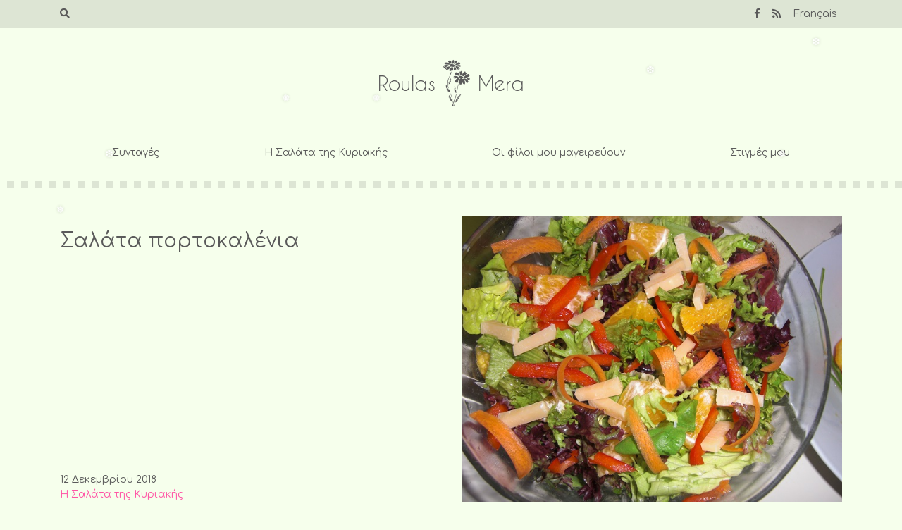

--- FILE ---
content_type: text/html; charset=UTF-8
request_url: https://www.roulasmera.gr/recipes/sunday-salad/salata-portokalenia/
body_size: 14865
content:
<!doctype html>
<html dir="ltr" lang="el" prefix="og: https://ogp.me/ns#">
<head>
	<meta charset="UTF-8">
	<meta name="viewport" content="width=device-width, initial-scale=1">
	<link rel="profile" href="https://gmpg.org/xfn/11">

	<title>Σαλάτα πορτοκαλένια | Roulas Mera</title>

		<!-- All in One SEO 4.4.8 - aioseo.com -->
		<meta name="description" content="Τοποθετούμε τα λαχανικά σε μία πιατέλα - σαλατιέρα. Προσθέτουμε την πιπεριά, το πορτοκάλι, το καρότο, την παρμεζάνα και ανακατεύουμε απαλά. Ετοιμάζουμε τη σάλτσα: τοποθετούμε όλα τα υλικά στο μούλτι ή σε σέϊκερ, τα χτυπάμε να ομογενοποιηθούν, περιχύνουμε τη σαλάτα και τη σερβίρουμε." />
		<meta name="robots" content="max-image-preview:large" />
		<link rel="canonical" href="https://www.roulasmera.gr/recipes/sunday-salad/salata-portokalenia/" />
		<meta name="generator" content="All in One SEO (AIOSEO) 4.4.8" />
		<meta property="og:locale" content="el_GR" />
		<meta property="og:site_name" content="Roulas Mera" />
		<meta property="og:type" content="article" />
		<meta property="og:title" content="Σαλάτα πορτοκαλένια | Roulas Mera" />
		<meta property="og:description" content="Τοποθετούμε τα λαχανικά σε μία πιατέλα - σαλατιέρα. Προσθέτουμε την πιπεριά, το πορτοκάλι, το καρότο, την παρμεζάνα και ανακατεύουμε απαλά. Ετοιμάζουμε τη σάλτσα: τοποθετούμε όλα τα υλικά στο μούλτι ή σε σέϊκερ, τα χτυπάμε να ομογενοποιηθούν, περιχύνουμε τη σαλάτα και τη σερβίρουμε." />
		<meta property="og:url" content="https://www.roulasmera.gr/recipes/sunday-salad/salata-portokalenia/" />
		<meta property="og:image" content="https://www.roulasmera.gr/wp-content/uploads/2016/04/salata-portokalenia-2.jpg" />
		<meta property="og:image:secure_url" content="https://www.roulasmera.gr/wp-content/uploads/2016/04/salata-portokalenia-2.jpg" />
		<meta property="og:image:width" content="640" />
		<meta property="og:image:height" content="480" />
		<meta property="article:published_time" content="2018-12-11T23:08:12+00:00" />
		<meta property="article:modified_time" content="2018-12-11T23:26:24+00:00" />
		<meta name="twitter:card" content="summary" />
		<meta name="twitter:title" content="Σαλάτα πορτοκαλένια | Roulas Mera" />
		<meta name="twitter:description" content="Τοποθετούμε τα λαχανικά σε μία πιατέλα - σαλατιέρα. Προσθέτουμε την πιπεριά, το πορτοκάλι, το καρότο, την παρμεζάνα και ανακατεύουμε απαλά. Ετοιμάζουμε τη σάλτσα: τοποθετούμε όλα τα υλικά στο μούλτι ή σε σέϊκερ, τα χτυπάμε να ομογενοποιηθούν, περιχύνουμε τη σαλάτα και τη σερβίρουμε." />
		<meta name="twitter:image" content="https://www.roulasmera.gr/wp-content/uploads/2016/04/salata-portokalenia-2.jpg" />
		<script type="application/ld+json" class="aioseo-schema">
			{"@context":"https:\/\/schema.org","@graph":[{"@type":"Article","@id":"https:\/\/www.roulasmera.gr\/recipes\/sunday-salad\/salata-portokalenia\/#article","name":"\u03a3\u03b1\u03bb\u03ac\u03c4\u03b1 \u03c0\u03bf\u03c1\u03c4\u03bf\u03ba\u03b1\u03bb\u03ad\u03bd\u03b9\u03b1 | Roulas Mera","headline":"\u03a3\u03b1\u03bb\u03ac\u03c4\u03b1 \u03c0\u03bf\u03c1\u03c4\u03bf\u03ba\u03b1\u03bb\u03ad\u03bd\u03b9\u03b1","author":{"@id":"https:\/\/www.roulasmera.gr\/author\/roulatzim\/#author"},"publisher":{"@id":"https:\/\/www.roulasmera.gr\/#organization"},"image":{"@type":"ImageObject","url":"https:\/\/www.roulasmera.gr\/wp-content\/uploads\/2016\/04\/salata-portokalenia-2.jpg","width":640,"height":480},"datePublished":"2018-12-11T23:08:12+02:00","dateModified":"2018-12-11T23:26:24+02:00","inLanguage":"el","mainEntityOfPage":{"@id":"https:\/\/www.roulasmera.gr\/recipes\/sunday-salad\/salata-portokalenia\/#webpage"},"isPartOf":{"@id":"https:\/\/www.roulasmera.gr\/recipes\/sunday-salad\/salata-portokalenia\/#webpage"},"articleSection":"\u0397 \u03a3\u03b1\u03bb\u03ac\u03c4\u03b1 \u03c4\u03b7\u03c2 \u039a\u03c5\u03c1\u03b9\u03b1\u03ba\u03ae\u03c2, \u03c0\u03bf\u03c1\u03c4\u03bf\u03ba\u03ac\u03bb\u03b9\u03b1, \u03c0\u03c1\u03ac\u03c3\u03b9\u03bd\u03b1 \u03bb\u03b1\u03c7\u03b1\u03bd\u03b9\u03ba\u03ac, \u03a3\u03b1\u03bb\u03ac\u03c4\u03b1 \u03c4\u03b7\u03c2 \u039a\u03c5\u03c1\u03b9\u03b1\u03ba\u03ae\u03c2, \u03c3\u03b1\u03bb\u03ac\u03c4\u03b5\u03c2"},{"@type":"BreadcrumbList","@id":"https:\/\/www.roulasmera.gr\/recipes\/sunday-salad\/salata-portokalenia\/#breadcrumblist","itemListElement":[{"@type":"ListItem","@id":"https:\/\/www.roulasmera.gr\/#listItem","position":1,"name":"Home","item":"https:\/\/www.roulasmera.gr\/","nextItem":"https:\/\/www.roulasmera.gr\/recipes\/sunday-salad\/salata-portokalenia\/#listItem"},{"@type":"ListItem","@id":"https:\/\/www.roulasmera.gr\/recipes\/sunday-salad\/salata-portokalenia\/#listItem","position":2,"name":"\u03a3\u03b1\u03bb\u03ac\u03c4\u03b1 \u03c0\u03bf\u03c1\u03c4\u03bf\u03ba\u03b1\u03bb\u03ad\u03bd\u03b9\u03b1","previousItem":"https:\/\/www.roulasmera.gr\/#listItem"}]},{"@type":"Organization","@id":"https:\/\/www.roulasmera.gr\/#organization","name":"Roulas Mera","url":"https:\/\/www.roulasmera.gr\/"},{"@type":"Person","@id":"https:\/\/www.roulasmera.gr\/author\/roulatzim\/#author","url":"https:\/\/www.roulasmera.gr\/author\/roulatzim\/","name":"roulatzim","image":{"@type":"ImageObject","@id":"https:\/\/www.roulasmera.gr\/recipes\/sunday-salad\/salata-portokalenia\/#authorImage","url":"https:\/\/secure.gravatar.com\/avatar\/6305a7345bfedc8c8382b1d6f7040ed1?s=96&d=identicon&r=g","width":96,"height":96,"caption":"roulatzim"}},{"@type":"WebPage","@id":"https:\/\/www.roulasmera.gr\/recipes\/sunday-salad\/salata-portokalenia\/#webpage","url":"https:\/\/www.roulasmera.gr\/recipes\/sunday-salad\/salata-portokalenia\/","name":"\u03a3\u03b1\u03bb\u03ac\u03c4\u03b1 \u03c0\u03bf\u03c1\u03c4\u03bf\u03ba\u03b1\u03bb\u03ad\u03bd\u03b9\u03b1 | Roulas Mera","description":"\u03a4\u03bf\u03c0\u03bf\u03b8\u03b5\u03c4\u03bf\u03cd\u03bc\u03b5 \u03c4\u03b1 \u03bb\u03b1\u03c7\u03b1\u03bd\u03b9\u03ba\u03ac \u03c3\u03b5 \u03bc\u03af\u03b1 \u03c0\u03b9\u03b1\u03c4\u03ad\u03bb\u03b1 - \u03c3\u03b1\u03bb\u03b1\u03c4\u03b9\u03ad\u03c1\u03b1. \u03a0\u03c1\u03bf\u03c3\u03b8\u03ad\u03c4\u03bf\u03c5\u03bc\u03b5 \u03c4\u03b7\u03bd \u03c0\u03b9\u03c0\u03b5\u03c1\u03b9\u03ac, \u03c4\u03bf \u03c0\u03bf\u03c1\u03c4\u03bf\u03ba\u03ac\u03bb\u03b9, \u03c4\u03bf \u03ba\u03b1\u03c1\u03cc\u03c4\u03bf, \u03c4\u03b7\u03bd \u03c0\u03b1\u03c1\u03bc\u03b5\u03b6\u03ac\u03bd\u03b1 \u03ba\u03b1\u03b9 \u03b1\u03bd\u03b1\u03ba\u03b1\u03c4\u03b5\u03cd\u03bf\u03c5\u03bc\u03b5 \u03b1\u03c0\u03b1\u03bb\u03ac. \u0395\u03c4\u03bf\u03b9\u03bc\u03ac\u03b6\u03bf\u03c5\u03bc\u03b5 \u03c4\u03b7 \u03c3\u03ac\u03bb\u03c4\u03c3\u03b1: \u03c4\u03bf\u03c0\u03bf\u03b8\u03b5\u03c4\u03bf\u03cd\u03bc\u03b5 \u03cc\u03bb\u03b1 \u03c4\u03b1 \u03c5\u03bb\u03b9\u03ba\u03ac \u03c3\u03c4\u03bf \u03bc\u03bf\u03cd\u03bb\u03c4\u03b9 \u03ae \u03c3\u03b5 \u03c3\u03ad\u03ca\u03ba\u03b5\u03c1, \u03c4\u03b1 \u03c7\u03c4\u03c5\u03c0\u03ac\u03bc\u03b5 \u03bd\u03b1 \u03bf\u03bc\u03bf\u03b3\u03b5\u03bd\u03bf\u03c0\u03bf\u03b9\u03b7\u03b8\u03bf\u03cd\u03bd, \u03c0\u03b5\u03c1\u03b9\u03c7\u03cd\u03bd\u03bf\u03c5\u03bc\u03b5 \u03c4\u03b7 \u03c3\u03b1\u03bb\u03ac\u03c4\u03b1 \u03ba\u03b1\u03b9 \u03c4\u03b7 \u03c3\u03b5\u03c1\u03b2\u03af\u03c1\u03bf\u03c5\u03bc\u03b5.","inLanguage":"el","isPartOf":{"@id":"https:\/\/www.roulasmera.gr\/#website"},"breadcrumb":{"@id":"https:\/\/www.roulasmera.gr\/recipes\/sunday-salad\/salata-portokalenia\/#breadcrumblist"},"author":{"@id":"https:\/\/www.roulasmera.gr\/author\/roulatzim\/#author"},"creator":{"@id":"https:\/\/www.roulasmera.gr\/author\/roulatzim\/#author"},"image":{"@type":"ImageObject","url":"https:\/\/www.roulasmera.gr\/wp-content\/uploads\/2016\/04\/salata-portokalenia-2.jpg","@id":"https:\/\/www.roulasmera.gr\/recipes\/sunday-salad\/salata-portokalenia\/#mainImage","width":640,"height":480},"primaryImageOfPage":{"@id":"https:\/\/www.roulasmera.gr\/recipes\/sunday-salad\/salata-portokalenia\/#mainImage"},"datePublished":"2018-12-11T23:08:12+02:00","dateModified":"2018-12-11T23:26:24+02:00"},{"@type":"WebSite","@id":"https:\/\/www.roulasmera.gr\/#website","url":"https:\/\/www.roulasmera.gr\/","name":"Roulas Mera","description":"\u03c3\u03c5\u03bd\u03c4\u03b1\u03b3\u03ad\u03c2 \u03c6\u03c4\u03b9\u03b1\u03b3\u03bc\u03ad\u03bd\u03b5\u03c2 \u03bc\u03b5 \u03b1\u03b3\u03ac\u03c0\u03b7 \u03b3\u03b9\u03b1 \u03c4\u03b7\u03bd \u03bf\u03b9\u03ba\u03bf\u03b3\u03ad\u03bd\u03b5\u03b9\u03b1, \u03c4\u03bf\u03c5\u03c2 \u03c6\u03af\u03bb\u03bf\u03c5\u03c2 \u03ba\u03b1\u03b9 \u03c4\u03b7\u03bd \u03cc\u03bc\u03bf\u03c1\u03c6\u03b7 \u03c0\u03b1\u03c1\u03ad\u03b1.","inLanguage":"el","publisher":{"@id":"https:\/\/www.roulasmera.gr\/#organization"}}]}
		</script>
		<!-- All in One SEO -->

<link rel='dns-prefetch' href='//static.addtoany.com' />
<link rel='dns-prefetch' href='//cdnjs.cloudflare.com' />
<link rel='dns-prefetch' href='//stackpath.bootstrapcdn.com' />
<link rel='dns-prefetch' href='//use.fontawesome.com' />
<link rel='dns-prefetch' href='//fonts.googleapis.com' />
<link rel="alternate" type="application/rss+xml" title="Ροή RSS &raquo; Roulas Mera" href="https://www.roulasmera.gr/feed/" />
<link rel="alternate" type="application/rss+xml" title="Ροή Σχολίων &raquo; Roulas Mera" href="https://www.roulasmera.gr/comments/feed/" />
<link rel="alternate" type="application/rss+xml" title="Ροή Σχολίων Roulas Mera &raquo; Σαλάτα πορτοκαλένια" href="https://www.roulasmera.gr/recipes/sunday-salad/salata-portokalenia/feed/" />
		<!-- This site uses the Google Analytics by ExactMetrics plugin v7.20.1 - Using Analytics tracking - https://www.exactmetrics.com/ -->
							<script src="//www.googletagmanager.com/gtag/js?id=G-PEP2P5DNTB"  data-cfasync="false" data-wpfc-render="false" type="text/javascript" async></script>
			<script data-cfasync="false" data-wpfc-render="false" type="text/javascript">
				var em_version = '7.20.1';
				var em_track_user = true;
				var em_no_track_reason = '';
				
								var disableStrs = [
										'ga-disable-G-PEP2P5DNTB',
									];

				/* Function to detect opted out users */
				function __gtagTrackerIsOptedOut() {
					for (var index = 0; index < disableStrs.length; index++) {
						if (document.cookie.indexOf(disableStrs[index] + '=true') > -1) {
							return true;
						}
					}

					return false;
				}

				/* Disable tracking if the opt-out cookie exists. */
				if (__gtagTrackerIsOptedOut()) {
					for (var index = 0; index < disableStrs.length; index++) {
						window[disableStrs[index]] = true;
					}
				}

				/* Opt-out function */
				function __gtagTrackerOptout() {
					for (var index = 0; index < disableStrs.length; index++) {
						document.cookie = disableStrs[index] + '=true; expires=Thu, 31 Dec 2099 23:59:59 UTC; path=/';
						window[disableStrs[index]] = true;
					}
				}

				if ('undefined' === typeof gaOptout) {
					function gaOptout() {
						__gtagTrackerOptout();
					}
				}
								window.dataLayer = window.dataLayer || [];

				window.ExactMetricsDualTracker = {
					helpers: {},
					trackers: {},
				};
				if (em_track_user) {
					function __gtagDataLayer() {
						dataLayer.push(arguments);
					}

					function __gtagTracker(type, name, parameters) {
						if (!parameters) {
							parameters = {};
						}

						if (parameters.send_to) {
							__gtagDataLayer.apply(null, arguments);
							return;
						}

						if (type === 'event') {
														parameters.send_to = exactmetrics_frontend.v4_id;
							var hookName = name;
							if (typeof parameters['event_category'] !== 'undefined') {
								hookName = parameters['event_category'] + ':' + name;
							}

							if (typeof ExactMetricsDualTracker.trackers[hookName] !== 'undefined') {
								ExactMetricsDualTracker.trackers[hookName](parameters);
							} else {
								__gtagDataLayer('event', name, parameters);
							}
							
						} else {
							__gtagDataLayer.apply(null, arguments);
						}
					}

					__gtagTracker('js', new Date());
					__gtagTracker('set', {
						'developer_id.dNDMyYj': true,
											});
										__gtagTracker('config', 'G-PEP2P5DNTB', {"forceSSL":"true"} );
															window.gtag = __gtagTracker;										(function () {
						/* https://developers.google.com/analytics/devguides/collection/analyticsjs/ */
						/* ga and __gaTracker compatibility shim. */
						var noopfn = function () {
							return null;
						};
						var newtracker = function () {
							return new Tracker();
						};
						var Tracker = function () {
							return null;
						};
						var p = Tracker.prototype;
						p.get = noopfn;
						p.set = noopfn;
						p.send = function () {
							var args = Array.prototype.slice.call(arguments);
							args.unshift('send');
							__gaTracker.apply(null, args);
						};
						var __gaTracker = function () {
							var len = arguments.length;
							if (len === 0) {
								return;
							}
							var f = arguments[len - 1];
							if (typeof f !== 'object' || f === null || typeof f.hitCallback !== 'function') {
								if ('send' === arguments[0]) {
									var hitConverted, hitObject = false, action;
									if ('event' === arguments[1]) {
										if ('undefined' !== typeof arguments[3]) {
											hitObject = {
												'eventAction': arguments[3],
												'eventCategory': arguments[2],
												'eventLabel': arguments[4],
												'value': arguments[5] ? arguments[5] : 1,
											}
										}
									}
									if ('pageview' === arguments[1]) {
										if ('undefined' !== typeof arguments[2]) {
											hitObject = {
												'eventAction': 'page_view',
												'page_path': arguments[2],
											}
										}
									}
									if (typeof arguments[2] === 'object') {
										hitObject = arguments[2];
									}
									if (typeof arguments[5] === 'object') {
										Object.assign(hitObject, arguments[5]);
									}
									if ('undefined' !== typeof arguments[1].hitType) {
										hitObject = arguments[1];
										if ('pageview' === hitObject.hitType) {
											hitObject.eventAction = 'page_view';
										}
									}
									if (hitObject) {
										action = 'timing' === arguments[1].hitType ? 'timing_complete' : hitObject.eventAction;
										hitConverted = mapArgs(hitObject);
										__gtagTracker('event', action, hitConverted);
									}
								}
								return;
							}

							function mapArgs(args) {
								var arg, hit = {};
								var gaMap = {
									'eventCategory': 'event_category',
									'eventAction': 'event_action',
									'eventLabel': 'event_label',
									'eventValue': 'event_value',
									'nonInteraction': 'non_interaction',
									'timingCategory': 'event_category',
									'timingVar': 'name',
									'timingValue': 'value',
									'timingLabel': 'event_label',
									'page': 'page_path',
									'location': 'page_location',
									'title': 'page_title',
								};
								for (arg in args) {
																		if (!(!args.hasOwnProperty(arg) || !gaMap.hasOwnProperty(arg))) {
										hit[gaMap[arg]] = args[arg];
									} else {
										hit[arg] = args[arg];
									}
								}
								return hit;
							}

							try {
								f.hitCallback();
							} catch (ex) {
							}
						};
						__gaTracker.create = newtracker;
						__gaTracker.getByName = newtracker;
						__gaTracker.getAll = function () {
							return [];
						};
						__gaTracker.remove = noopfn;
						__gaTracker.loaded = true;
						window['__gaTracker'] = __gaTracker;
					})();
									} else {
										console.log("");
					(function () {
						function __gtagTracker() {
							return null;
						}

						window['__gtagTracker'] = __gtagTracker;
						window['gtag'] = __gtagTracker;
					})();
									}
			</script>
				<!-- / Google Analytics by ExactMetrics -->
		<script type="text/javascript">
window._wpemojiSettings = {"baseUrl":"https:\/\/s.w.org\/images\/core\/emoji\/14.0.0\/72x72\/","ext":".png","svgUrl":"https:\/\/s.w.org\/images\/core\/emoji\/14.0.0\/svg\/","svgExt":".svg","source":{"concatemoji":"https:\/\/www.roulasmera.gr\/wp-includes\/js\/wp-emoji-release.min.js?ver=6.3.7"}};
/*! This file is auto-generated */
!function(i,n){var o,s,e;function c(e){try{var t={supportTests:e,timestamp:(new Date).valueOf()};sessionStorage.setItem(o,JSON.stringify(t))}catch(e){}}function p(e,t,n){e.clearRect(0,0,e.canvas.width,e.canvas.height),e.fillText(t,0,0);var t=new Uint32Array(e.getImageData(0,0,e.canvas.width,e.canvas.height).data),r=(e.clearRect(0,0,e.canvas.width,e.canvas.height),e.fillText(n,0,0),new Uint32Array(e.getImageData(0,0,e.canvas.width,e.canvas.height).data));return t.every(function(e,t){return e===r[t]})}function u(e,t,n){switch(t){case"flag":return n(e,"\ud83c\udff3\ufe0f\u200d\u26a7\ufe0f","\ud83c\udff3\ufe0f\u200b\u26a7\ufe0f")?!1:!n(e,"\ud83c\uddfa\ud83c\uddf3","\ud83c\uddfa\u200b\ud83c\uddf3")&&!n(e,"\ud83c\udff4\udb40\udc67\udb40\udc62\udb40\udc65\udb40\udc6e\udb40\udc67\udb40\udc7f","\ud83c\udff4\u200b\udb40\udc67\u200b\udb40\udc62\u200b\udb40\udc65\u200b\udb40\udc6e\u200b\udb40\udc67\u200b\udb40\udc7f");case"emoji":return!n(e,"\ud83e\udef1\ud83c\udffb\u200d\ud83e\udef2\ud83c\udfff","\ud83e\udef1\ud83c\udffb\u200b\ud83e\udef2\ud83c\udfff")}return!1}function f(e,t,n){var r="undefined"!=typeof WorkerGlobalScope&&self instanceof WorkerGlobalScope?new OffscreenCanvas(300,150):i.createElement("canvas"),a=r.getContext("2d",{willReadFrequently:!0}),o=(a.textBaseline="top",a.font="600 32px Arial",{});return e.forEach(function(e){o[e]=t(a,e,n)}),o}function t(e){var t=i.createElement("script");t.src=e,t.defer=!0,i.head.appendChild(t)}"undefined"!=typeof Promise&&(o="wpEmojiSettingsSupports",s=["flag","emoji"],n.supports={everything:!0,everythingExceptFlag:!0},e=new Promise(function(e){i.addEventListener("DOMContentLoaded",e,{once:!0})}),new Promise(function(t){var n=function(){try{var e=JSON.parse(sessionStorage.getItem(o));if("object"==typeof e&&"number"==typeof e.timestamp&&(new Date).valueOf()<e.timestamp+604800&&"object"==typeof e.supportTests)return e.supportTests}catch(e){}return null}();if(!n){if("undefined"!=typeof Worker&&"undefined"!=typeof OffscreenCanvas&&"undefined"!=typeof URL&&URL.createObjectURL&&"undefined"!=typeof Blob)try{var e="postMessage("+f.toString()+"("+[JSON.stringify(s),u.toString(),p.toString()].join(",")+"));",r=new Blob([e],{type:"text/javascript"}),a=new Worker(URL.createObjectURL(r),{name:"wpTestEmojiSupports"});return void(a.onmessage=function(e){c(n=e.data),a.terminate(),t(n)})}catch(e){}c(n=f(s,u,p))}t(n)}).then(function(e){for(var t in e)n.supports[t]=e[t],n.supports.everything=n.supports.everything&&n.supports[t],"flag"!==t&&(n.supports.everythingExceptFlag=n.supports.everythingExceptFlag&&n.supports[t]);n.supports.everythingExceptFlag=n.supports.everythingExceptFlag&&!n.supports.flag,n.DOMReady=!1,n.readyCallback=function(){n.DOMReady=!0}}).then(function(){return e}).then(function(){var e;n.supports.everything||(n.readyCallback(),(e=n.source||{}).concatemoji?t(e.concatemoji):e.wpemoji&&e.twemoji&&(t(e.twemoji),t(e.wpemoji)))}))}((window,document),window._wpemojiSettings);
</script>
<style type="text/css">
img.wp-smiley,
img.emoji {
	display: inline !important;
	border: none !important;
	box-shadow: none !important;
	height: 1em !important;
	width: 1em !important;
	margin: 0 0.07em !important;
	vertical-align: -0.1em !important;
	background: none !important;
	padding: 0 !important;
}
</style>
	<link rel='stylesheet' id='wp-block-library-css' href='https://www.roulasmera.gr/wp-includes/css/dist/block-library/style.min.css?ver=6.3.7' type='text/css' media='all' />
<style id='classic-theme-styles-inline-css' type='text/css'>
/*! This file is auto-generated */
.wp-block-button__link{color:#fff;background-color:#32373c;border-radius:9999px;box-shadow:none;text-decoration:none;padding:calc(.667em + 2px) calc(1.333em + 2px);font-size:1.125em}.wp-block-file__button{background:#32373c;color:#fff;text-decoration:none}
</style>
<style id='global-styles-inline-css' type='text/css'>
body{--wp--preset--color--black: #000000;--wp--preset--color--cyan-bluish-gray: #abb8c3;--wp--preset--color--white: #ffffff;--wp--preset--color--pale-pink: #f78da7;--wp--preset--color--vivid-red: #cf2e2e;--wp--preset--color--luminous-vivid-orange: #ff6900;--wp--preset--color--luminous-vivid-amber: #fcb900;--wp--preset--color--light-green-cyan: #7bdcb5;--wp--preset--color--vivid-green-cyan: #00d084;--wp--preset--color--pale-cyan-blue: #8ed1fc;--wp--preset--color--vivid-cyan-blue: #0693e3;--wp--preset--color--vivid-purple: #9b51e0;--wp--preset--gradient--vivid-cyan-blue-to-vivid-purple: linear-gradient(135deg,rgba(6,147,227,1) 0%,rgb(155,81,224) 100%);--wp--preset--gradient--light-green-cyan-to-vivid-green-cyan: linear-gradient(135deg,rgb(122,220,180) 0%,rgb(0,208,130) 100%);--wp--preset--gradient--luminous-vivid-amber-to-luminous-vivid-orange: linear-gradient(135deg,rgba(252,185,0,1) 0%,rgba(255,105,0,1) 100%);--wp--preset--gradient--luminous-vivid-orange-to-vivid-red: linear-gradient(135deg,rgba(255,105,0,1) 0%,rgb(207,46,46) 100%);--wp--preset--gradient--very-light-gray-to-cyan-bluish-gray: linear-gradient(135deg,rgb(238,238,238) 0%,rgb(169,184,195) 100%);--wp--preset--gradient--cool-to-warm-spectrum: linear-gradient(135deg,rgb(74,234,220) 0%,rgb(151,120,209) 20%,rgb(207,42,186) 40%,rgb(238,44,130) 60%,rgb(251,105,98) 80%,rgb(254,248,76) 100%);--wp--preset--gradient--blush-light-purple: linear-gradient(135deg,rgb(255,206,236) 0%,rgb(152,150,240) 100%);--wp--preset--gradient--blush-bordeaux: linear-gradient(135deg,rgb(254,205,165) 0%,rgb(254,45,45) 50%,rgb(107,0,62) 100%);--wp--preset--gradient--luminous-dusk: linear-gradient(135deg,rgb(255,203,112) 0%,rgb(199,81,192) 50%,rgb(65,88,208) 100%);--wp--preset--gradient--pale-ocean: linear-gradient(135deg,rgb(255,245,203) 0%,rgb(182,227,212) 50%,rgb(51,167,181) 100%);--wp--preset--gradient--electric-grass: linear-gradient(135deg,rgb(202,248,128) 0%,rgb(113,206,126) 100%);--wp--preset--gradient--midnight: linear-gradient(135deg,rgb(2,3,129) 0%,rgb(40,116,252) 100%);--wp--preset--font-size--small: 13px;--wp--preset--font-size--medium: 20px;--wp--preset--font-size--large: 36px;--wp--preset--font-size--x-large: 42px;--wp--preset--spacing--20: 0.44rem;--wp--preset--spacing--30: 0.67rem;--wp--preset--spacing--40: 1rem;--wp--preset--spacing--50: 1.5rem;--wp--preset--spacing--60: 2.25rem;--wp--preset--spacing--70: 3.38rem;--wp--preset--spacing--80: 5.06rem;--wp--preset--shadow--natural: 6px 6px 9px rgba(0, 0, 0, 0.2);--wp--preset--shadow--deep: 12px 12px 50px rgba(0, 0, 0, 0.4);--wp--preset--shadow--sharp: 6px 6px 0px rgba(0, 0, 0, 0.2);--wp--preset--shadow--outlined: 6px 6px 0px -3px rgba(255, 255, 255, 1), 6px 6px rgba(0, 0, 0, 1);--wp--preset--shadow--crisp: 6px 6px 0px rgba(0, 0, 0, 1);}:where(.is-layout-flex){gap: 0.5em;}:where(.is-layout-grid){gap: 0.5em;}body .is-layout-flow > .alignleft{float: left;margin-inline-start: 0;margin-inline-end: 2em;}body .is-layout-flow > .alignright{float: right;margin-inline-start: 2em;margin-inline-end: 0;}body .is-layout-flow > .aligncenter{margin-left: auto !important;margin-right: auto !important;}body .is-layout-constrained > .alignleft{float: left;margin-inline-start: 0;margin-inline-end: 2em;}body .is-layout-constrained > .alignright{float: right;margin-inline-start: 2em;margin-inline-end: 0;}body .is-layout-constrained > .aligncenter{margin-left: auto !important;margin-right: auto !important;}body .is-layout-constrained > :where(:not(.alignleft):not(.alignright):not(.alignfull)){max-width: var(--wp--style--global--content-size);margin-left: auto !important;margin-right: auto !important;}body .is-layout-constrained > .alignwide{max-width: var(--wp--style--global--wide-size);}body .is-layout-flex{display: flex;}body .is-layout-flex{flex-wrap: wrap;align-items: center;}body .is-layout-flex > *{margin: 0;}body .is-layout-grid{display: grid;}body .is-layout-grid > *{margin: 0;}:where(.wp-block-columns.is-layout-flex){gap: 2em;}:where(.wp-block-columns.is-layout-grid){gap: 2em;}:where(.wp-block-post-template.is-layout-flex){gap: 1.25em;}:where(.wp-block-post-template.is-layout-grid){gap: 1.25em;}.has-black-color{color: var(--wp--preset--color--black) !important;}.has-cyan-bluish-gray-color{color: var(--wp--preset--color--cyan-bluish-gray) !important;}.has-white-color{color: var(--wp--preset--color--white) !important;}.has-pale-pink-color{color: var(--wp--preset--color--pale-pink) !important;}.has-vivid-red-color{color: var(--wp--preset--color--vivid-red) !important;}.has-luminous-vivid-orange-color{color: var(--wp--preset--color--luminous-vivid-orange) !important;}.has-luminous-vivid-amber-color{color: var(--wp--preset--color--luminous-vivid-amber) !important;}.has-light-green-cyan-color{color: var(--wp--preset--color--light-green-cyan) !important;}.has-vivid-green-cyan-color{color: var(--wp--preset--color--vivid-green-cyan) !important;}.has-pale-cyan-blue-color{color: var(--wp--preset--color--pale-cyan-blue) !important;}.has-vivid-cyan-blue-color{color: var(--wp--preset--color--vivid-cyan-blue) !important;}.has-vivid-purple-color{color: var(--wp--preset--color--vivid-purple) !important;}.has-black-background-color{background-color: var(--wp--preset--color--black) !important;}.has-cyan-bluish-gray-background-color{background-color: var(--wp--preset--color--cyan-bluish-gray) !important;}.has-white-background-color{background-color: var(--wp--preset--color--white) !important;}.has-pale-pink-background-color{background-color: var(--wp--preset--color--pale-pink) !important;}.has-vivid-red-background-color{background-color: var(--wp--preset--color--vivid-red) !important;}.has-luminous-vivid-orange-background-color{background-color: var(--wp--preset--color--luminous-vivid-orange) !important;}.has-luminous-vivid-amber-background-color{background-color: var(--wp--preset--color--luminous-vivid-amber) !important;}.has-light-green-cyan-background-color{background-color: var(--wp--preset--color--light-green-cyan) !important;}.has-vivid-green-cyan-background-color{background-color: var(--wp--preset--color--vivid-green-cyan) !important;}.has-pale-cyan-blue-background-color{background-color: var(--wp--preset--color--pale-cyan-blue) !important;}.has-vivid-cyan-blue-background-color{background-color: var(--wp--preset--color--vivid-cyan-blue) !important;}.has-vivid-purple-background-color{background-color: var(--wp--preset--color--vivid-purple) !important;}.has-black-border-color{border-color: var(--wp--preset--color--black) !important;}.has-cyan-bluish-gray-border-color{border-color: var(--wp--preset--color--cyan-bluish-gray) !important;}.has-white-border-color{border-color: var(--wp--preset--color--white) !important;}.has-pale-pink-border-color{border-color: var(--wp--preset--color--pale-pink) !important;}.has-vivid-red-border-color{border-color: var(--wp--preset--color--vivid-red) !important;}.has-luminous-vivid-orange-border-color{border-color: var(--wp--preset--color--luminous-vivid-orange) !important;}.has-luminous-vivid-amber-border-color{border-color: var(--wp--preset--color--luminous-vivid-amber) !important;}.has-light-green-cyan-border-color{border-color: var(--wp--preset--color--light-green-cyan) !important;}.has-vivid-green-cyan-border-color{border-color: var(--wp--preset--color--vivid-green-cyan) !important;}.has-pale-cyan-blue-border-color{border-color: var(--wp--preset--color--pale-cyan-blue) !important;}.has-vivid-cyan-blue-border-color{border-color: var(--wp--preset--color--vivid-cyan-blue) !important;}.has-vivid-purple-border-color{border-color: var(--wp--preset--color--vivid-purple) !important;}.has-vivid-cyan-blue-to-vivid-purple-gradient-background{background: var(--wp--preset--gradient--vivid-cyan-blue-to-vivid-purple) !important;}.has-light-green-cyan-to-vivid-green-cyan-gradient-background{background: var(--wp--preset--gradient--light-green-cyan-to-vivid-green-cyan) !important;}.has-luminous-vivid-amber-to-luminous-vivid-orange-gradient-background{background: var(--wp--preset--gradient--luminous-vivid-amber-to-luminous-vivid-orange) !important;}.has-luminous-vivid-orange-to-vivid-red-gradient-background{background: var(--wp--preset--gradient--luminous-vivid-orange-to-vivid-red) !important;}.has-very-light-gray-to-cyan-bluish-gray-gradient-background{background: var(--wp--preset--gradient--very-light-gray-to-cyan-bluish-gray) !important;}.has-cool-to-warm-spectrum-gradient-background{background: var(--wp--preset--gradient--cool-to-warm-spectrum) !important;}.has-blush-light-purple-gradient-background{background: var(--wp--preset--gradient--blush-light-purple) !important;}.has-blush-bordeaux-gradient-background{background: var(--wp--preset--gradient--blush-bordeaux) !important;}.has-luminous-dusk-gradient-background{background: var(--wp--preset--gradient--luminous-dusk) !important;}.has-pale-ocean-gradient-background{background: var(--wp--preset--gradient--pale-ocean) !important;}.has-electric-grass-gradient-background{background: var(--wp--preset--gradient--electric-grass) !important;}.has-midnight-gradient-background{background: var(--wp--preset--gradient--midnight) !important;}.has-small-font-size{font-size: var(--wp--preset--font-size--small) !important;}.has-medium-font-size{font-size: var(--wp--preset--font-size--medium) !important;}.has-large-font-size{font-size: var(--wp--preset--font-size--large) !important;}.has-x-large-font-size{font-size: var(--wp--preset--font-size--x-large) !important;}
.wp-block-navigation a:where(:not(.wp-element-button)){color: inherit;}
:where(.wp-block-post-template.is-layout-flex){gap: 1.25em;}:where(.wp-block-post-template.is-layout-grid){gap: 1.25em;}
:where(.wp-block-columns.is-layout-flex){gap: 2em;}:where(.wp-block-columns.is-layout-grid){gap: 2em;}
.wp-block-pullquote{font-size: 1.5em;line-height: 1.6;}
</style>
<link rel='stylesheet' id='contact-form-7-css' href='https://www.roulasmera.gr/wp-content/plugins/contact-form-7/includes/css/styles.css?ver=5.8.1' type='text/css' media='all' />
<link rel='stylesheet' id='snowflakes-pi-css' href='https://www.roulasmera.gr/wp-content/plugins/snowflakes-pi/includes/snowflakes-pi.css?ver=1.0.0' type='text/css' media='all' />
<link rel='stylesheet' id='yith-infs-style-css' href='https://www.roulasmera.gr/wp-content/plugins/yith-infinite-scrolling/assets/css/frontend.css?ver=1.16.0' type='text/css' media='all' />
<link rel='stylesheet' id='bootstrap-css-css' href='https://stackpath.bootstrapcdn.com/bootstrap/4.3.1/css/bootstrap.min.css?ver=6.3.7' type='text/css' media='all' />
<link rel='stylesheet' id='font-awesome-css' href='https://use.fontawesome.com/releases/v5.7.2/css/all.css?ver=6.3.7' type='text/css' media='all' />
<link rel='stylesheet' id='roulasmera-2-style-css' href='https://www.roulasmera.gr/wp-content/themes/roulasmera-2/style.css?ver=6.3.7' type='text/css' media='all' />
<link rel='stylesheet' id='google-fonts-css' href='https://fonts.googleapis.com/css?family=Comfortaa%3A400%2C300%2C700&#038;subset=greek%2Clatin&#038;ver=6.3.7' type='text/css' media='all' />
<link rel='stylesheet' id='addtoany-css' href='https://www.roulasmera.gr/wp-content/plugins/add-to-any/addtoany.min.css?ver=1.16' type='text/css' media='all' />
<script type='text/javascript' src='https://www.roulasmera.gr/wp-content/plugins/google-analytics-dashboard-for-wp/assets/js/frontend-gtag.min.js?ver=7.20.1' id='exactmetrics-frontend-script-js'></script>
<script data-cfasync="false" data-wpfc-render="false" type="text/javascript" id='exactmetrics-frontend-script-js-extra'>/* <![CDATA[ */
var exactmetrics_frontend = {"js_events_tracking":"true","download_extensions":"zip,mp3,mpeg,pdf,docx,pptx,xlsx,rar","inbound_paths":"[{\"path\":\"\\\/go\\\/\",\"label\":\"affiliate\"},{\"path\":\"\\\/recommend\\\/\",\"label\":\"affiliate\"}]","home_url":"https:\/\/www.roulasmera.gr","hash_tracking":"false","v4_id":"G-PEP2P5DNTB"};/* ]]> */
</script>
<script id="addtoany-core-js-before" type="text/javascript">
window.a2a_config=window.a2a_config||{};a2a_config.callbacks=[];a2a_config.overlays=[];a2a_config.templates={};a2a_localize = {
	Share: "Μοιραστείτε",
	Save: "Αποθήκευση",
	Subscribe: "Εγγραφείτε",
	Email: "Email",
	Bookmark: "Προσθήκη στα Αγαπημένα",
	ShowAll: "Προβολή όλων",
	ShowLess: "Προβολή λιγότερων",
	FindServices: "Αναζήτηση υπηρεσίας(ιών)",
	FindAnyServiceToAddTo: "Άμεση προσθήκη κάθε υπηρεσίας",
	PoweredBy: "Powered by",
	ShareViaEmail: "Μοιραστείτε μέσω e-mail",
	SubscribeViaEmail: "Εγγραφείτε μέσω e-mail",
	BookmarkInYourBrowser: "Προσθήκη στα Αγαπημένα μέσα από τον σελιδοδείκτη σας",
	BookmarkInstructions: "Πατήστε Ctrl+D or \u2318+D για να προσθέσετε τη σελίδα στα Αγαπημένα σας",
	AddToYourFavorites: "Προσθήκη στα Αγαπημένα",
	SendFromWebOrProgram: "Αποστολή από οποιοδήποτε e-mail διεύθυνση ή e-mail πρόγραμμα",
	EmailProgram: "E-mail πρόγραμμα",
	More: "Περισσότερα &#8230;",
	ThanksForSharing: "Ευχαριστώ για την κοινοποίηση!",
	ThanksForFollowing: "Ευχαριστώ που με ακολουθείτε!"
};
</script>
<script type='text/javascript' async src='https://static.addtoany.com/menu/page.js' id='addtoany-core-js'></script>
<script type='text/javascript' src='https://www.roulasmera.gr/wp-includes/js/jquery/jquery.min.js?ver=3.7.0' id='jquery-core-js'></script>
<script type='text/javascript' src='https://www.roulasmera.gr/wp-includes/js/jquery/jquery-migrate.min.js?ver=3.4.1' id='jquery-migrate-js'></script>
<script type='text/javascript' async src='https://www.roulasmera.gr/wp-content/plugins/add-to-any/addtoany.min.js?ver=1.1' id='addtoany-jquery-js'></script>
<link rel="https://api.w.org/" href="https://www.roulasmera.gr/wp-json/" /><link rel="alternate" type="application/json" href="https://www.roulasmera.gr/wp-json/wp/v2/posts/697" /><link rel="EditURI" type="application/rsd+xml" title="RSD" href="https://www.roulasmera.gr/xmlrpc.php?rsd" />
<meta name="generator" content="WordPress 6.3.7" />
<link rel='shortlink' href='https://www.roulasmera.gr/?p=697' />
<link rel="alternate" type="application/json+oembed" href="https://www.roulasmera.gr/wp-json/oembed/1.0/embed?url=https%3A%2F%2Fwww.roulasmera.gr%2Frecipes%2Fsunday-salad%2Fsalata-portokalenia%2F" />
<link rel="alternate" type="text/xml+oembed" href="https://www.roulasmera.gr/wp-json/oembed/1.0/embed?url=https%3A%2F%2Fwww.roulasmera.gr%2Frecipes%2Fsunday-salad%2Fsalata-portokalenia%2F&#038;format=xml" />
<link rel="pingback" href="https://www.roulasmera.gr/xmlrpc.php"><link rel="icon" href="https://www.roulasmera.gr/wp-content/uploads/2019/07/cropped-favicon-32x32.png" sizes="32x32" />
<link rel="icon" href="https://www.roulasmera.gr/wp-content/uploads/2019/07/cropped-favicon-192x192.png" sizes="192x192" />
<link rel="apple-touch-icon" href="https://www.roulasmera.gr/wp-content/uploads/2019/07/cropped-favicon-180x180.png" />
<meta name="msapplication-TileImage" content="https://www.roulasmera.gr/wp-content/uploads/2019/07/cropped-favicon-270x270.png" />
</head>

<body class="post-template-default single single-post postid-697 single-format-standard no-sidebar">
<div id="page" class="site">
	<a class="skip-link screen-reader-text" href="#content">Skip to content</a>

	<header id="masthead" class="site-header">
		<div class="top-bar">
			<div class="container">
				<div class="row">
					<div class="col-6">
						<div class="search-btn"><i class="fas fa-search"></i></div>
					</div>
					<div class="col-6">
						<div class="menu-follow-container"><ul id="top-menu" class="menu"><li id="menu-item-1933" class="menu-item menu-item-type-custom menu-item-object-custom menu-item-1933"><a title="Our Facebook page" href="https://www.facebook.com/roulasmera"><i class="fab fa-facebook-f"></i></a></li>
<li id="menu-item-7" class="menu-item menu-item-type-custom menu-item-object-custom menu-item-7"><a title="Sudcribe to our RSS feed" href="http://www.roulasmera.gr/feed/"><i class="fa fa-rss"></i></a></li>
<li id="menu-item-14226" class="fr menu-item menu-item-type-taxonomy menu-item-object-category menu-item-14226"><a href="https://www.roulasmera.gr/category/francais/">Français</a></li>
</ul></div>					</div>
				</div> <!-- end row -->
				<div class="search-pop">				
					<form action="https://www.roulasmera.gr/" method="get">
						<div class="search-pop-inside d-flex justify-content-center align-items-center">
							<span id="search-pop-close"><i class="fas fa-times"></i></span>
							<input type="text" name="s" id="search" value="" placeholder="Αναζήτηση" />
						</div>
					</form>
				</div> <!-- end search-pop -->
			</div> <!-- end container -->			
		</div> <!-- end top-bar -->
		<div class="site-branding">
			<div class="container">
				<div class="row">
					<div class="col">
											<h1 id="site-title" class="siteName"><a href="https://www.roulasmera.gr/" title="Roulas Mera&nbsp;συνταγές φτιαγμένες με αγάπη για την οικογένεια, τους φίλους και την όμορφη παρέα." rel="home">Roulas <span>n</span> Mera</a></h1>
											</div> <!-- end col -->
				</div> <!-- end row -->
			</div> <!-- end container -->
		</div><!-- .site-branding -->			
		<nav id="site-navigation" class="main-navigation">
			<div class="container">
				<div class="row">
					<div class="col">
						<button class="menu-toggle" aria-controls="primary-menu" aria-expanded="false">Μενού</button>
						<div class="menu-main-menu-container"><ul id="primary-menu" class="d-lg-flex menu justify-content-lg-around"><li id="menu-item-19" class="menu-item menu-item-type-taxonomy menu-item-object-category current-post-ancestor menu-item-has-children menu-item-19"><a title="Συνταγές" href="https://www.roulasmera.gr/category/recipes/">Συνταγές</a>
<ul class="sub-menu">
	<li id="menu-item-26" class="menu-item menu-item-type-taxonomy menu-item-object-category menu-item-has-children menu-item-26"><a href="https://www.roulasmera.gr/category/recipes/meals/">Φαγητά</a>
	<ul class="sub-menu">
		<li id="menu-item-28" class="menu-item menu-item-type-taxonomy menu-item-object-category menu-item-28"><a href="https://www.roulasmera.gr/category/recipes/meals/pot-and-olive-oil-based/">Κατσαρόλας &#8211; Λαδερά</a></li>
		<li id="menu-item-29" class="menu-item menu-item-type-taxonomy menu-item-object-category menu-item-29"><a href="https://www.roulasmera.gr/category/recipes/meals/appetizers/">Μεζεδάκια &#8211; Ορεκτικά</a></li>
		<li id="menu-item-30" class="menu-item menu-item-type-taxonomy menu-item-object-category menu-item-30"><a href="https://www.roulasmera.gr/category/recipes/meals/pies/">Πίτες &#8211; Τάρτες</a></li>
		<li id="menu-item-31" class="menu-item menu-item-type-taxonomy menu-item-object-category menu-item-31"><a href="https://www.roulasmera.gr/category/recipes/meals/sauces/">Σάλτσες &#8211; Τουρσιά</a></li>
		<li id="menu-item-32" class="menu-item menu-item-type-taxonomy menu-item-object-category menu-item-32"><a href="https://www.roulasmera.gr/category/recipes/meals/soups/">Σούπες</a></li>
		<li id="menu-item-33" class="menu-item menu-item-type-taxonomy menu-item-object-category menu-item-33"><a href="https://www.roulasmera.gr/category/recipes/meals/grilled/">Σχάρας</a></li>
		<li id="menu-item-34" class="menu-item menu-item-type-taxonomy menu-item-object-category menu-item-34"><a href="https://www.roulasmera.gr/category/recipes/meals/frying/">Τηγανιτά</a></li>
		<li id="menu-item-35" class="menu-item menu-item-type-taxonomy menu-item-object-category menu-item-35"><a href="https://www.roulasmera.gr/category/recipes/meals/oven/">Φούρνου</a></li>
		<li id="menu-item-37" class="menu-item menu-item-type-taxonomy menu-item-object-category menu-item-37"><a href="https://www.roulasmera.gr/category/recipes/meals/breads-doughs/">Ψωμιά &#8211; Ζύμες</a></li>
	</ul>
</li>
	<li id="menu-item-38" class="menu-item menu-item-type-taxonomy menu-item-object-category menu-item-has-children menu-item-38"><a href="https://www.roulasmera.gr/category/recipes/sweets/">Γλυκά</a>
	<ul class="sub-menu">
		<li id="menu-item-41" class="menu-item menu-item-type-taxonomy menu-item-object-category menu-item-41"><a href="https://www.roulasmera.gr/category/recipes/sweets/sweet-pies/">Γλυκές πίτες &#8211; Τάρτες</a></li>
		<li id="menu-item-42" class="menu-item menu-item-type-taxonomy menu-item-object-category menu-item-42"><a href="https://www.roulasmera.gr/category/recipes/sweets/jams/">Γλυκα Κουταλιού &#8211; Μαρμελάδες</a></li>
		<li id="menu-item-46" class="menu-item menu-item-type-taxonomy menu-item-object-category menu-item-46"><a href="https://www.roulasmera.gr/category/recipes/sweets/cookies/">Μπισκότα &#8211; Κουλουράκια</a></li>
		<li id="menu-item-48" class="menu-item menu-item-type-taxonomy menu-item-object-category menu-item-48"><a href="https://www.roulasmera.gr/category/recipes/sweets/chocolate/">Σοκολατένια</a></li>
		<li id="menu-item-49" class="menu-item menu-item-type-taxonomy menu-item-object-category menu-item-49"><a href="https://www.roulasmera.gr/category/recipes/sweets/sweet-panned/">Ταψιού &#8211; Σιροπιατσά</a></li>
		<li id="menu-item-44" class="menu-item menu-item-type-taxonomy menu-item-object-category menu-item-44"><a href="https://www.roulasmera.gr/category/recipes/sweets/sweet-bread-buns/">Γλυκά ψωμιά &#8211; Τσουρέκια</a></li>
		<li id="menu-item-43" class="menu-item menu-item-type-taxonomy menu-item-object-category menu-item-43"><a href="https://www.roulasmera.gr/category/recipes/sweets/fridge-sweets/">Γλυκά Ψυγείου</a></li>
		<li id="menu-item-45" class="menu-item menu-item-type-taxonomy menu-item-object-category menu-item-45"><a href="https://www.roulasmera.gr/category/recipes/sweets/sweet-bites/">Γλυκές μπουκιές</a></li>
		<li id="menu-item-47" class="menu-item menu-item-type-taxonomy menu-item-object-category menu-item-47"><a href="https://www.roulasmera.gr/category/recipes/sweets/beverages-syrups/">Ποτά &#8211; Σιρόπια</a></li>
		<li id="menu-item-622" class="menu-item menu-item-type-taxonomy menu-item-object-category menu-item-622"><a href="https://www.roulasmera.gr/category/recipes/sweets/cake/">Τούρτες &#8211; κείκ</a></li>
	</ul>
</li>
	<li id="menu-item-635" class="cursorDefault menu-item menu-item-type-custom menu-item-object-custom menu-item-has-children menu-item-635"><a href="#">Συστατικά</a>
	<ul class="sub-menu">
		<li id="menu-item-51" class="menu-item menu-item-type-taxonomy menu-item-object-post_tag menu-item-51"><a href="https://www.roulasmera.gr/tag/eggs/">Αυγά</a></li>
		<li id="menu-item-50" class="menu-item menu-item-type-taxonomy menu-item-object-post_tag menu-item-50"><a href="https://www.roulasmera.gr/tag/arni-katsiki/">Αρνί &#8211; Κατσίκι</a></li>
		<li id="menu-item-52" class="menu-item menu-item-type-taxonomy menu-item-object-post_tag menu-item-52"><a href="https://www.roulasmera.gr/tag/yogurt/">Γιαούρτι</a></li>
		<li id="menu-item-53" class="menu-item menu-item-type-taxonomy menu-item-object-post_tag menu-item-53"><a href="https://www.roulasmera.gr/tag/cereal/">Δημητριακά</a></li>
		<li id="menu-item-54" class="menu-item menu-item-type-taxonomy menu-item-object-post_tag menu-item-54"><a href="https://www.roulasmera.gr/tag/mincemeat/">Κιμάς</a></li>
		<li id="menu-item-55" class="menu-item menu-item-type-taxonomy menu-item-object-post_tag menu-item-55"><a href="https://www.roulasmera.gr/tag/chicken/">Κοτόπουλο</a></li>
		<li id="menu-item-56" class="menu-item menu-item-type-taxonomy menu-item-object-post_tag menu-item-56"><a href="https://www.roulasmera.gr/tag/vegetables/">Λαχανικά</a></li>
		<li id="menu-item-57" class="menu-item menu-item-type-taxonomy menu-item-object-post_tag menu-item-57"><a href="https://www.roulasmera.gr/tag/moschari-vodino/">Μοσχάρι &#8211; Βοδινό</a></li>
		<li id="menu-item-77" class="menu-item menu-item-type-taxonomy menu-item-object-post_tag menu-item-77"><a href="https://www.roulasmera.gr/tag/pasta/">Ζυμαρικά</a></li>
		<li id="menu-item-58" class="menu-item menu-item-type-taxonomy menu-item-object-post_tag menu-item-58"><a href="https://www.roulasmera.gr/tag/nuts/">Ξηροί Καρποί</a></li>
		<li id="menu-item-59" class="menu-item menu-item-type-taxonomy menu-item-object-post_tag menu-item-59"><a href="https://www.roulasmera.gr/tag/legumes/">Όσπρια</a></li>
		<li id="menu-item-60" class="menu-item menu-item-type-taxonomy menu-item-object-post_tag menu-item-60"><a href="https://www.roulasmera.gr/tag/poultry/">Πουλερικά &#8211; Κουνέλι</a></li>
		<li id="menu-item-61" class="menu-item menu-item-type-taxonomy menu-item-object-post_tag menu-item-61"><a href="https://www.roulasmera.gr/tag/rice/">Ρύζι</a></li>
		<li id="menu-item-62" class="menu-item menu-item-type-taxonomy menu-item-object-post_tag menu-item-62"><a href="https://www.roulasmera.gr/tag/cheeses/">Τυριά</a></li>
		<li id="menu-item-63" class="menu-item menu-item-type-taxonomy menu-item-object-post_tag menu-item-63"><a href="https://www.roulasmera.gr/tag/fruits/">Φρούτα</a></li>
		<li id="menu-item-64" class="menu-item menu-item-type-taxonomy menu-item-object-post_tag menu-item-64"><a href="https://www.roulasmera.gr/tag/pork/">Χοιρινό</a></li>
		<li id="menu-item-78" class="menu-item menu-item-type-taxonomy menu-item-object-post_tag menu-item-78"><a href="https://www.roulasmera.gr/tag/seafood/">Ψάρια – Θαλασσινά</a></li>
	</ul>
</li>
	<li id="menu-item-39" class="menu-item menu-item-type-taxonomy menu-item-object-category menu-item-39"><a href="https://www.roulasmera.gr/category/recipes/quick-and-easy/">Εύκολα και Γρήγορα</a></li>
</ul>
</li>
<li id="menu-item-23" class="menu-item menu-item-type-taxonomy menu-item-object-category current-post-ancestor current-menu-parent current-post-parent menu-item-23"><a href="https://www.roulasmera.gr/category/recipes/sunday-salad/">Η Σαλάτα της Κυριακής</a></li>
<li id="menu-item-24" class="menu-item menu-item-type-taxonomy menu-item-object-category menu-item-24"><a href="https://www.roulasmera.gr/category/recipes/my-friends-recipes/">Οι φίλοι μου μαγειρεύουν</a></li>
<li id="menu-item-25" class="menu-item menu-item-type-taxonomy menu-item-object-category menu-item-25"><a href="https://www.roulasmera.gr/category/moments/">Στιγμές μου</a></li>
</ul></div>					</div> <!-- end col -->
				</div> <!-- end row -->
			</div> <!-- end container -->
		</nav><!-- #site-navigation -->
		<div class="diagon-divider"></div>	
	</header><!-- #masthead -->

	<div id="content" class="site-content">

	<div id="primary" class="content-area">
		<main id="main" class="site-main">
					<article id="post-697" class="post-697 post type-post status-publish format-standard has-post-thumbnail hentry category-sunday-salad tag-144 tag-93 tag-570 tag-436">
			<section class="post-header">
				<div class="container">
					<div class="row">
						<div class="col-12 col-lg order-1 order-lg-0 d-flex flex-column justify-content-between">
							<h1>Σαλάτα πορτοκαλένια</h1>
							<div class="post-meta">
								<div class="post-date">12 Δεκεμβρίου 2018</div>
																
									<a href="https://www.roulasmera.gr/category/recipes/sunday-salad/">Η Σαλάτα της Κυριακής</a>
															</div> <!-- end post-meta -->
						</div> <!-- end col -->
												<div class="col-12 col-lg order-0 order-lg-1">
							<a href="https://www.roulasmera.gr/wp-content/uploads/2016/04/salata-portokalenia-2.jpg">
								<img src="https://www.roulasmera.gr/wp-content/uploads/2016/04/salata-portokalenia-2.jpg" />
							</a>
						</div>
											</div> <!-- end row -->
				</div>	<!-- end container -->
			</section> <!-- end post-header -->
						<section class="post-recipe-info">
				<div class="container">
					<div class="row align-items-center">
							
												<div class="col-12 col-lg order-lg-0">
							<div class="recipe-ingred">
																	<h2>Υλικά</h2>
																
								<div>
									<ul>
<li>Διάφορα λαχανικά χοντροκομμένα με το χέρι</li>
<li>1 κόκκινη πιπεριά κομμένη σε λεπτές φέτες</li>
<li>1 πορτοκάλι σε κύβους</li>
<li>1 καρότο σε λεπτές λωρίδες</li>
<li>3/4 φλιτζ. του τσαγιού παρμεζάνα σε μικρά κομμάτια<br />
<b>Για τη σάλτσα: </b></li>
<li>4 κ.σ. ελαιόλαδο</li>
<li>3 κ.σ. μηλόξιδο</li>
<li>1/2 φλιτζ. του τσαγιού χυμό πορτοκάλι</li>
<li>1 κ.γ. μέλι</li>
<li>αλάτι</li>
</ul>
								</div>
							</div> <!-- end recipe-ingred -->
						</div> <!-- end col -->
										
					</div> <!-- end row -->
				</div> <!-- end container -->						
			</section> <!-- end post-recipe-info -->
						<section class="post-content">
				<div class="container">
					<div class="row">
						<div class="col-12 col-lg">
																								<h2>Εκτέλεση</h2>
															
														<p>Τοποθετούμε τα λαχανικά σε μία πιατέλα &#8211; σαλατιέρα. Προσθέτουμε την πιπεριά, το πορτοκάλι, το καρότο, την παρμεζάνα και ανακατεύουμε απαλά.<br />
Ετοιμάζουμε τη σάλτσα: τοποθετούμε όλα τα υλικά στο μούλτι ή σε σέϊκερ, τα χτυπάμε να ομογενοποιηθούν, περιχύνουμε τη σαλάτα και τη σερβίρουμε.</p>
						</div> <!-- end col -->
												<div class="col-12 col-lg-5 recipe-images">
														<a href="https://www.roulasmera.gr/wp-content/uploads/2016/04/salata-portokalenia-1.jpg" title="φωτογραφία οδηγιών"><img src="https://www.roulasmera.gr/wp-content/uploads/2016/04/salata-portokalenia-1.jpg" alt="φωτογραφία οδηγιών"></a>
																																		</div> <!-- end col -->
												<div class="col-12">
							<div class="row no-gutters post-content-foot">							
																<div class="col-12 col-lg-6 d-lg-flex align-items-lg-center justify-content-lg-center tag-list">
									<h3>Ετικέτες: </h3>
									<ul><li><a href="https://www.roulasmera.gr/tag/%cf%80%ce%bf%cf%81%cf%84%ce%bf%ce%ba%ce%ac%ce%bb%ce%b9%ce%b1/" rel="tag">πορτοκάλια</a></li><li><a href="https://www.roulasmera.gr/tag/%cf%80%cf%81%ce%ac%cf%83%ce%b9%ce%bd%ce%b1-%ce%bb%ce%b1%cf%87%ce%b1%ce%bd%ce%b9%ce%ba%ce%ac/" rel="tag">πράσινα λαχανικά</a></li><li><a href="https://www.roulasmera.gr/tag/%cf%83%ce%b1%ce%bb%ce%ac%cf%84%ce%b1-%cf%84%ce%b7%cf%82-%ce%ba%cf%85%cf%81%ce%b9%ce%b1%ce%ba%ce%ae%cf%82/" rel="tag">Σαλάτα της Κυριακής</a></li><li><a href="https://www.roulasmera.gr/tag/%cf%83%ce%b1%ce%bb%ce%ac%cf%84%ce%b5%cf%82/" rel="tag">σαλάτες</a></li></ul>								</div>
																<div class="col-12 col-lg-6 d-lg-flex align-items-lg-center justify-content-lg-center post-share">
									<h3>Μοιράσου: </h3>
									<div class="a2a_kit a2a_kit_size_32 addtoany_list" data-a2a-url="https://www.roulasmera.gr/recipes/sunday-salad/salata-portokalenia/" data-a2a-title="Σαλάτα πορτοκαλένια"><a class="a2a_button_facebook" href="https://www.addtoany.com/add_to/facebook?linkurl=https%3A%2F%2Fwww.roulasmera.gr%2Frecipes%2Fsunday-salad%2Fsalata-portokalenia%2F&amp;linkname=%CE%A3%CE%B1%CE%BB%CE%AC%CF%84%CE%B1%20%CF%80%CE%BF%CF%81%CF%84%CE%BF%CE%BA%CE%B1%CE%BB%CE%AD%CE%BD%CE%B9%CE%B1" title="Facebook" rel="nofollow noopener" target="_blank"></a><a class="a2a_button_twitter" href="https://www.addtoany.com/add_to/twitter?linkurl=https%3A%2F%2Fwww.roulasmera.gr%2Frecipes%2Fsunday-salad%2Fsalata-portokalenia%2F&amp;linkname=%CE%A3%CE%B1%CE%BB%CE%AC%CF%84%CE%B1%20%CF%80%CE%BF%CF%81%CF%84%CE%BF%CE%BA%CE%B1%CE%BB%CE%AD%CE%BD%CE%B9%CE%B1" title="Twitter" rel="nofollow noopener" target="_blank"></a><a class="a2a_button_pinterest" href="https://www.addtoany.com/add_to/pinterest?linkurl=https%3A%2F%2Fwww.roulasmera.gr%2Frecipes%2Fsunday-salad%2Fsalata-portokalenia%2F&amp;linkname=%CE%A3%CE%B1%CE%BB%CE%AC%CF%84%CE%B1%20%CF%80%CE%BF%CF%81%CF%84%CE%BF%CE%BA%CE%B1%CE%BB%CE%AD%CE%BD%CE%B9%CE%B1" title="Pinterest" rel="nofollow noopener" target="_blank"></a><a class="a2a_dd addtoany_share_save addtoany_share" href="https://www.addtoany.com/share"></a></div>								</div>
																</div> <!-- end post-content-foot -->
						</div> <!-- end col -->
					</div> <!-- end row -->
				</div>	<!-- end container -->
			</section> <!-- end post-content -->
			<section class="related-posts featured">
				<div class="container-fluid last-feat">
					<div class="row">
						<div class="col-12 col-lg d-flex justify-content-center align-items-center">
							<h2>Σχετικές συνταγές</h2>
						</div> <!-- end col -->
													<div class="col-12 col-lg home-feat " style="background-image:url(https://www.roulasmera.gr/wp-content/uploads/2025/08/xoriatiki-salata-me-gayro.jpg);">
								<a href="https://www.roulasmera.gr/recipes/sunday-salad/xoriatiki-salata-me-gayro/" class="d-flex align-items-center justify-content-center">
									<span class="home-feat-title">χωριάτικη σαλάτα με γαύρο</span>
								</a>
							</div> <!-- end col -->
													<div class="col-12 col-lg home-feat " style="background-image:url(https://www.roulasmera.gr/wp-content/uploads/2025/02/lixoudies-portokaliou-me-sokolata-2.jpg);">
								<a href="https://www.roulasmera.gr/recipes/sweets/chocolate/lixoudies-portokaliou-me-sokolata/" class="d-flex align-items-center justify-content-center">
									<span class="home-feat-title">λιχουδιές πορτοκαλιού με σοκολάτα</span>
								</a>
							</div> <!-- end col -->
													<div class="col-12 col-lg home-feat " style="background-image:url(https://www.roulasmera.gr/wp-content/uploads/2023/05/magiatiki-salata.jpg);">
								<a href="https://www.roulasmera.gr/recipes/sunday-salad/magiatiki-salata/" class="d-flex align-items-center justify-content-center">
									<span class="home-feat-title">μαγιάτικη σαλάτα</span>
								</a>
							</div> <!-- end col -->
													<div class="col-12 col-lg home-feat " style="background-image:url(https://www.roulasmera.gr/wp-content/uploads/2022/06/almira-lemonati-salata-2.jpg);">
								<a href="https://www.roulasmera.gr/recipes/sunday-salad/almira-lemonati-salata/" class="d-flex align-items-center justify-content-center">
									<span class="home-feat-title">Αλμύρα λεμονάτη σαλάτα</span>
								</a>
							</div> <!-- end col -->
											</div> <!-- end row -->
				</div> <!-- end container -->
			</section>
					<div class="container">
				<div class="row">
					<div class="col">
<div id="comments" class="comments-area">

		<div id="respond" class="comment-respond">
		<h3 id="reply-title" class="comment-reply-title">Αφήστε μια απάντηση <small><a rel="nofollow" id="cancel-comment-reply-link" href="/recipes/sunday-salad/salata-portokalenia/#respond" style="display:none;">Ακύρωση απάντησης</a></small></h3><form action="https://www.roulasmera.gr/wp-comments-post.php" method="post" id="commentform" class="comment-form" novalidate><p class="comment-notes"><span id="email-notes">Η ηλ. διεύθυνση σας δεν δημοσιεύεται.</span> <span class="required-field-message">Τα υποχρεωτικά πεδία σημειώνονται με <span class="required">*</span></span></p><p class="comment-form-comment"><label for="comment">Σχόλιο <span class="required">*</span></label> <textarea id="comment" name="comment" cols="45" rows="8" maxlength="65525" required></textarea></p><div class="com-fields"><p class="comment-form-author"><label for="author">Όνομα <span class="required">*</span></label> <input id="author" name="author" type="text" value="" size="30" maxlength="245" autocomplete="name" required /></p>
<p class="comment-form-email"><label for="email">Email <span class="required">*</span></label> <input id="email" name="email" type="email" value="" size="30" maxlength="100" aria-describedby="email-notes" autocomplete="email" required /></p>
<p class="comment-form-url"><label for="url">Ιστότοπος</label> <input id="url" name="url" type="url" value="" size="30" maxlength="200" autocomplete="url" /></p>
</div><p class="form-submit"><input name="submit" type="submit" id="submit" class="submit" value="Δημοσίευση σχολίου" /> <input type='hidden' name='comment_post_ID' value='697' id='comment_post_ID' />
<input type='hidden' name='comment_parent' id='comment_parent' value='0' />
</p><p style="display: none;"><input type="hidden" id="akismet_comment_nonce" name="akismet_comment_nonce" value="456f1f2b16" /></p><p style="display: none !important;"><label>&#916;<textarea name="ak_hp_textarea" cols="45" rows="8" maxlength="100"></textarea></label><input type="hidden" id="ak_js_1" name="ak_js" value="215"/><script>document.getElementById( "ak_js_1" ).setAttribute( "value", ( new Date() ).getTime() );</script></p></form>	</div><!-- #respond -->
	<p class="akismet_comment_form_privacy_notice">Αυτός ο ιστότοπος χρησιμοποιεί το Akismet για να μειώσει τα ανεπιθύμητα σχόλια. <a href="https://akismet.com/privacy/" target="_blank" rel="nofollow noopener">Μάθετε πώς υφίστανται επεξεργασία τα δεδομένα των σχολίων σας</a>.</p>
</div><!-- #comments -->
</div> <!-- end col -->
				</div> <!-- end row -->
			</div> <!-- end container -->
				
					</article>
		</main><!-- #main -->
	</div><!-- #primary -->


	</div><!-- #content -->

	<footer id="colophon" class="site-footer">
		<div class="container">
			<div class="row">
				<div class="col-12 col-lg-4 footer-col">
				<div class="menu-footer-menu-container"><ul id="footer-menu" class="menu"><li id="menu-item-18" class="menu-item menu-item-type-custom menu-item-object-custom menu-item-home menu-item-18"><a title="Αρχική Σελίδα" href="http://www.roulasmera.gr/">Αρχική</a></li>
<li id="menu-item-123" class="menu-item menu-item-type-taxonomy menu-item-object-category current-post-ancestor menu-item-123"><a title="Συνταγές" href="https://www.roulasmera.gr/category/recipes/">Συνταγές</a></li>
<li id="menu-item-126" class="menu-item menu-item-type-taxonomy menu-item-object-category current-post-ancestor current-menu-parent current-post-parent menu-item-126"><a href="https://www.roulasmera.gr/category/recipes/sunday-salad/">Η Σαλάτα της Κυριακής</a></li>
<li id="menu-item-124" class="menu-item menu-item-type-taxonomy menu-item-object-category menu-item-124"><a title="Οι φίλοι μου μαγειρεύουν" href="https://www.roulasmera.gr/category/recipes/my-friends-recipes/">Οι φίλοι μου μαγειρεύουν</a></li>
<li id="menu-item-125" class="menu-item menu-item-type-taxonomy menu-item-object-category menu-item-125"><a title="Στιγμές μου" href="https://www.roulasmera.gr/category/moments/">Στιγμές μου</a></li>
<li id="menu-item-1369" class="menu-item menu-item-type-post_type menu-item-object-page menu-item-1369"><a href="https://www.roulasmera.gr/contact/">Επικοινωνία</a></li>
</ul></div>				</div>
				<div class="col-12 col-lg-4 footer-col">
				<div class="menu-follow-container"><ul id="second-footer-menu" class="menu"><li class="menu-item menu-item-type-custom menu-item-object-custom menu-item-1933"><a title="Our Facebook page" href="https://www.facebook.com/roulasmera"><i class="fab fa-facebook-f"></i></a></li>
<li class="menu-item menu-item-type-custom menu-item-object-custom menu-item-7"><a title="Sudcribe to our RSS feed" href="http://www.roulasmera.gr/feed/"><i class="fa fa-rss"></i></a></li>
<li class="fr menu-item menu-item-type-taxonomy menu-item-object-category menu-item-14226"><a href="https://www.roulasmera.gr/category/francais/">Français</a></li>
</ul></div>				</div>
				<div class="col-12 col-lg-4 footer-col">
					<div class="siteName">Roulas <span>n</span> Mera</div>
					<p>Copyright 2019<br>
					Developed By <a href="https://thepiweb.com" target="_blank" title="The Pi Web">The_Pi</a></p>
				</div>
			</div>
		</div>
	</footer><!-- #colophon -->
</div><!-- #page -->

<div class="snowflakes" aria-hidden="true"><div class="snowflake">❆</div><div class="snowflake">❅</div><div class="snowflake">❆</div><div class="snowflake">❅</div><div class="snowflake">❆</div><div class="snowflake">❅</div><div class="snowflake">❆</div><div class="snowflake">❅</div><div class="snowflake">❆</div><div class="snowflake">❅</div><div class="snowflake">❆</div><div class="snowflake">❅</div></div><script type='text/javascript' src='https://www.roulasmera.gr/wp-content/plugins/contact-form-7/includes/swv/js/index.js?ver=5.8.1' id='swv-js'></script>
<script type='text/javascript' id='contact-form-7-js-extra'>
/* <![CDATA[ */
var wpcf7 = {"api":{"root":"https:\/\/www.roulasmera.gr\/wp-json\/","namespace":"contact-form-7\/v1"}};
/* ]]> */
</script>
<script type='text/javascript' src='https://www.roulasmera.gr/wp-content/plugins/contact-form-7/includes/js/index.js?ver=5.8.1' id='contact-form-7-js'></script>
<script type='text/javascript' src='https://www.roulasmera.gr/wp-content/plugins/yith-infinite-scrolling/assets/js/yith.infinitescroll.min.js?ver=1.16.0' id='yith-infinitescroll-js'></script>
<script type='text/javascript' id='yith-infs-js-extra'>
/* <![CDATA[ */
var yith_infs = {"navSelector":"nav.navigation","nextSelector":"nav.navigation div.nav-previous a","itemSelector":"div.archive-item","contentSelector":"#content","loader":"https:\/\/www.roulasmera.gr\/wp-content\/uploads\/2015\/11\/ajax-loader.gif","shop":""};
/* ]]> */
</script>
<script type='text/javascript' src='https://www.roulasmera.gr/wp-content/plugins/yith-infinite-scrolling/assets/js/yith-infs.min.js?ver=1.16.0' id='yith-infs-js'></script>
<script type='text/javascript' src='https://www.roulasmera.gr/wp-content/themes/roulasmera-2/js/navigation.js?ver=20151215' id='roulasmera-2-navigation-js'></script>
<script type='text/javascript' src='https://www.roulasmera.gr/wp-content/themes/roulasmera-2/js/skip-link-focus-fix.js?ver=20151215' id='roulasmera-2-skip-link-focus-fix-js'></script>
<script type='text/javascript' src='https://cdnjs.cloudflare.com/ajax/libs/popper.js/1.14.7/umd/popper.min.js?ver=6.3.7' id='popper-js'></script>
<script type='text/javascript' src='https://stackpath.bootstrapcdn.com/bootstrap/4.3.1/js/bootstrap.min.js?ver=6.3.7' id='bootstrap-js'></script>
<script type='text/javascript' src='https://www.roulasmera.gr/wp-content/themes/roulasmera-2/js/custom.js?ver=6.3.7' id='custom-js-js'></script>
<script type='text/javascript' src='https://www.roulasmera.gr/wp-includes/js/comment-reply.min.js?ver=6.3.7' id='comment-reply-js'></script>
<script type='text/javascript' src='https://www.google.com/recaptcha/api.js?render=6Lekea4UAAAAAPRJ8R2kzggywTo-rQ6RsXA6QHJG&#038;ver=3.0' id='google-recaptcha-js'></script>
<script type='text/javascript' src='https://www.roulasmera.gr/wp-includes/js/dist/vendor/wp-polyfill-inert.min.js?ver=3.1.2' id='wp-polyfill-inert-js'></script>
<script type='text/javascript' src='https://www.roulasmera.gr/wp-includes/js/dist/vendor/regenerator-runtime.min.js?ver=0.13.11' id='regenerator-runtime-js'></script>
<script type='text/javascript' src='https://www.roulasmera.gr/wp-includes/js/dist/vendor/wp-polyfill.min.js?ver=3.15.0' id='wp-polyfill-js'></script>
<script type='text/javascript' id='wpcf7-recaptcha-js-extra'>
/* <![CDATA[ */
var wpcf7_recaptcha = {"sitekey":"6Lekea4UAAAAAPRJ8R2kzggywTo-rQ6RsXA6QHJG","actions":{"homepage":"homepage","contactform":"contactform"}};
/* ]]> */
</script>
<script type='text/javascript' src='https://www.roulasmera.gr/wp-content/plugins/contact-form-7/modules/recaptcha/index.js?ver=5.8.1' id='wpcf7-recaptcha-js'></script>
<script defer type='text/javascript' src='https://www.roulasmera.gr/wp-content/plugins/akismet/_inc/akismet-frontend.js?ver=1697980400' id='akismet-frontend-js'></script>

</body>
</html>


--- FILE ---
content_type: text/html; charset=utf-8
request_url: https://www.google.com/recaptcha/api2/anchor?ar=1&k=6Lekea4UAAAAAPRJ8R2kzggywTo-rQ6RsXA6QHJG&co=aHR0cHM6Ly93d3cucm91bGFzbWVyYS5ncjo0NDM.&hl=en&v=TkacYOdEJbdB_JjX802TMer9&size=invisible&anchor-ms=20000&execute-ms=15000&cb=oghrl9iqh2ny
body_size: 46604
content:
<!DOCTYPE HTML><html dir="ltr" lang="en"><head><meta http-equiv="Content-Type" content="text/html; charset=UTF-8">
<meta http-equiv="X-UA-Compatible" content="IE=edge">
<title>reCAPTCHA</title>
<style type="text/css">
/* cyrillic-ext */
@font-face {
  font-family: 'Roboto';
  font-style: normal;
  font-weight: 400;
  src: url(//fonts.gstatic.com/s/roboto/v18/KFOmCnqEu92Fr1Mu72xKKTU1Kvnz.woff2) format('woff2');
  unicode-range: U+0460-052F, U+1C80-1C8A, U+20B4, U+2DE0-2DFF, U+A640-A69F, U+FE2E-FE2F;
}
/* cyrillic */
@font-face {
  font-family: 'Roboto';
  font-style: normal;
  font-weight: 400;
  src: url(//fonts.gstatic.com/s/roboto/v18/KFOmCnqEu92Fr1Mu5mxKKTU1Kvnz.woff2) format('woff2');
  unicode-range: U+0301, U+0400-045F, U+0490-0491, U+04B0-04B1, U+2116;
}
/* greek-ext */
@font-face {
  font-family: 'Roboto';
  font-style: normal;
  font-weight: 400;
  src: url(//fonts.gstatic.com/s/roboto/v18/KFOmCnqEu92Fr1Mu7mxKKTU1Kvnz.woff2) format('woff2');
  unicode-range: U+1F00-1FFF;
}
/* greek */
@font-face {
  font-family: 'Roboto';
  font-style: normal;
  font-weight: 400;
  src: url(//fonts.gstatic.com/s/roboto/v18/KFOmCnqEu92Fr1Mu4WxKKTU1Kvnz.woff2) format('woff2');
  unicode-range: U+0370-0377, U+037A-037F, U+0384-038A, U+038C, U+038E-03A1, U+03A3-03FF;
}
/* vietnamese */
@font-face {
  font-family: 'Roboto';
  font-style: normal;
  font-weight: 400;
  src: url(//fonts.gstatic.com/s/roboto/v18/KFOmCnqEu92Fr1Mu7WxKKTU1Kvnz.woff2) format('woff2');
  unicode-range: U+0102-0103, U+0110-0111, U+0128-0129, U+0168-0169, U+01A0-01A1, U+01AF-01B0, U+0300-0301, U+0303-0304, U+0308-0309, U+0323, U+0329, U+1EA0-1EF9, U+20AB;
}
/* latin-ext */
@font-face {
  font-family: 'Roboto';
  font-style: normal;
  font-weight: 400;
  src: url(//fonts.gstatic.com/s/roboto/v18/KFOmCnqEu92Fr1Mu7GxKKTU1Kvnz.woff2) format('woff2');
  unicode-range: U+0100-02BA, U+02BD-02C5, U+02C7-02CC, U+02CE-02D7, U+02DD-02FF, U+0304, U+0308, U+0329, U+1D00-1DBF, U+1E00-1E9F, U+1EF2-1EFF, U+2020, U+20A0-20AB, U+20AD-20C0, U+2113, U+2C60-2C7F, U+A720-A7FF;
}
/* latin */
@font-face {
  font-family: 'Roboto';
  font-style: normal;
  font-weight: 400;
  src: url(//fonts.gstatic.com/s/roboto/v18/KFOmCnqEu92Fr1Mu4mxKKTU1Kg.woff2) format('woff2');
  unicode-range: U+0000-00FF, U+0131, U+0152-0153, U+02BB-02BC, U+02C6, U+02DA, U+02DC, U+0304, U+0308, U+0329, U+2000-206F, U+20AC, U+2122, U+2191, U+2193, U+2212, U+2215, U+FEFF, U+FFFD;
}
/* cyrillic-ext */
@font-face {
  font-family: 'Roboto';
  font-style: normal;
  font-weight: 500;
  src: url(//fonts.gstatic.com/s/roboto/v18/KFOlCnqEu92Fr1MmEU9fCRc4AMP6lbBP.woff2) format('woff2');
  unicode-range: U+0460-052F, U+1C80-1C8A, U+20B4, U+2DE0-2DFF, U+A640-A69F, U+FE2E-FE2F;
}
/* cyrillic */
@font-face {
  font-family: 'Roboto';
  font-style: normal;
  font-weight: 500;
  src: url(//fonts.gstatic.com/s/roboto/v18/KFOlCnqEu92Fr1MmEU9fABc4AMP6lbBP.woff2) format('woff2');
  unicode-range: U+0301, U+0400-045F, U+0490-0491, U+04B0-04B1, U+2116;
}
/* greek-ext */
@font-face {
  font-family: 'Roboto';
  font-style: normal;
  font-weight: 500;
  src: url(//fonts.gstatic.com/s/roboto/v18/KFOlCnqEu92Fr1MmEU9fCBc4AMP6lbBP.woff2) format('woff2');
  unicode-range: U+1F00-1FFF;
}
/* greek */
@font-face {
  font-family: 'Roboto';
  font-style: normal;
  font-weight: 500;
  src: url(//fonts.gstatic.com/s/roboto/v18/KFOlCnqEu92Fr1MmEU9fBxc4AMP6lbBP.woff2) format('woff2');
  unicode-range: U+0370-0377, U+037A-037F, U+0384-038A, U+038C, U+038E-03A1, U+03A3-03FF;
}
/* vietnamese */
@font-face {
  font-family: 'Roboto';
  font-style: normal;
  font-weight: 500;
  src: url(//fonts.gstatic.com/s/roboto/v18/KFOlCnqEu92Fr1MmEU9fCxc4AMP6lbBP.woff2) format('woff2');
  unicode-range: U+0102-0103, U+0110-0111, U+0128-0129, U+0168-0169, U+01A0-01A1, U+01AF-01B0, U+0300-0301, U+0303-0304, U+0308-0309, U+0323, U+0329, U+1EA0-1EF9, U+20AB;
}
/* latin-ext */
@font-face {
  font-family: 'Roboto';
  font-style: normal;
  font-weight: 500;
  src: url(//fonts.gstatic.com/s/roboto/v18/KFOlCnqEu92Fr1MmEU9fChc4AMP6lbBP.woff2) format('woff2');
  unicode-range: U+0100-02BA, U+02BD-02C5, U+02C7-02CC, U+02CE-02D7, U+02DD-02FF, U+0304, U+0308, U+0329, U+1D00-1DBF, U+1E00-1E9F, U+1EF2-1EFF, U+2020, U+20A0-20AB, U+20AD-20C0, U+2113, U+2C60-2C7F, U+A720-A7FF;
}
/* latin */
@font-face {
  font-family: 'Roboto';
  font-style: normal;
  font-weight: 500;
  src: url(//fonts.gstatic.com/s/roboto/v18/KFOlCnqEu92Fr1MmEU9fBBc4AMP6lQ.woff2) format('woff2');
  unicode-range: U+0000-00FF, U+0131, U+0152-0153, U+02BB-02BC, U+02C6, U+02DA, U+02DC, U+0304, U+0308, U+0329, U+2000-206F, U+20AC, U+2122, U+2191, U+2193, U+2212, U+2215, U+FEFF, U+FFFD;
}
/* cyrillic-ext */
@font-face {
  font-family: 'Roboto';
  font-style: normal;
  font-weight: 900;
  src: url(//fonts.gstatic.com/s/roboto/v18/KFOlCnqEu92Fr1MmYUtfCRc4AMP6lbBP.woff2) format('woff2');
  unicode-range: U+0460-052F, U+1C80-1C8A, U+20B4, U+2DE0-2DFF, U+A640-A69F, U+FE2E-FE2F;
}
/* cyrillic */
@font-face {
  font-family: 'Roboto';
  font-style: normal;
  font-weight: 900;
  src: url(//fonts.gstatic.com/s/roboto/v18/KFOlCnqEu92Fr1MmYUtfABc4AMP6lbBP.woff2) format('woff2');
  unicode-range: U+0301, U+0400-045F, U+0490-0491, U+04B0-04B1, U+2116;
}
/* greek-ext */
@font-face {
  font-family: 'Roboto';
  font-style: normal;
  font-weight: 900;
  src: url(//fonts.gstatic.com/s/roboto/v18/KFOlCnqEu92Fr1MmYUtfCBc4AMP6lbBP.woff2) format('woff2');
  unicode-range: U+1F00-1FFF;
}
/* greek */
@font-face {
  font-family: 'Roboto';
  font-style: normal;
  font-weight: 900;
  src: url(//fonts.gstatic.com/s/roboto/v18/KFOlCnqEu92Fr1MmYUtfBxc4AMP6lbBP.woff2) format('woff2');
  unicode-range: U+0370-0377, U+037A-037F, U+0384-038A, U+038C, U+038E-03A1, U+03A3-03FF;
}
/* vietnamese */
@font-face {
  font-family: 'Roboto';
  font-style: normal;
  font-weight: 900;
  src: url(//fonts.gstatic.com/s/roboto/v18/KFOlCnqEu92Fr1MmYUtfCxc4AMP6lbBP.woff2) format('woff2');
  unicode-range: U+0102-0103, U+0110-0111, U+0128-0129, U+0168-0169, U+01A0-01A1, U+01AF-01B0, U+0300-0301, U+0303-0304, U+0308-0309, U+0323, U+0329, U+1EA0-1EF9, U+20AB;
}
/* latin-ext */
@font-face {
  font-family: 'Roboto';
  font-style: normal;
  font-weight: 900;
  src: url(//fonts.gstatic.com/s/roboto/v18/KFOlCnqEu92Fr1MmYUtfChc4AMP6lbBP.woff2) format('woff2');
  unicode-range: U+0100-02BA, U+02BD-02C5, U+02C7-02CC, U+02CE-02D7, U+02DD-02FF, U+0304, U+0308, U+0329, U+1D00-1DBF, U+1E00-1E9F, U+1EF2-1EFF, U+2020, U+20A0-20AB, U+20AD-20C0, U+2113, U+2C60-2C7F, U+A720-A7FF;
}
/* latin */
@font-face {
  font-family: 'Roboto';
  font-style: normal;
  font-weight: 900;
  src: url(//fonts.gstatic.com/s/roboto/v18/KFOlCnqEu92Fr1MmYUtfBBc4AMP6lQ.woff2) format('woff2');
  unicode-range: U+0000-00FF, U+0131, U+0152-0153, U+02BB-02BC, U+02C6, U+02DA, U+02DC, U+0304, U+0308, U+0329, U+2000-206F, U+20AC, U+2122, U+2191, U+2193, U+2212, U+2215, U+FEFF, U+FFFD;
}

</style>
<link rel="stylesheet" type="text/css" href="https://www.gstatic.com/recaptcha/releases/TkacYOdEJbdB_JjX802TMer9/styles__ltr.css">
<script nonce="rQq-DFiK7RstaZC7r7NsAw" type="text/javascript">window['__recaptcha_api'] = 'https://www.google.com/recaptcha/api2/';</script>
<script type="text/javascript" src="https://www.gstatic.com/recaptcha/releases/TkacYOdEJbdB_JjX802TMer9/recaptcha__en.js" nonce="rQq-DFiK7RstaZC7r7NsAw">
      
    </script></head>
<body><div id="rc-anchor-alert" class="rc-anchor-alert"></div>
<input type="hidden" id="recaptcha-token" value="[base64]">
<script type="text/javascript" nonce="rQq-DFiK7RstaZC7r7NsAw">
      recaptcha.anchor.Main.init("[\x22ainput\x22,[\x22bgdata\x22,\x22\x22,\[base64]/[base64]/e2RvbmU6ZmFsc2UsdmFsdWU6ZVtIKytdfTp7ZG9uZTp0cnVlfX19LGkxPWZ1bmN0aW9uKGUsSCl7SC5ILmxlbmd0aD4xMDQ/[base64]/[base64]/[base64]/[base64]/[base64]/[base64]/[base64]/[base64]/[base64]/RXAoZS5QLGUpOlFVKHRydWUsOCxlKX0sRT1mdW5jdGlvbihlLEgsRixoLEssUCl7aWYoSC5oLmxlbmd0aCl7SC5CSD0oSC5vJiYiOlRRUjpUUVI6IigpLEYpLEgubz10cnVlO3RyeXtLPUguSigpLEguWj1LLEguTz0wLEgudT0wLEgudj1LLFA9T3AoRixIKSxlPWU/[base64]/[base64]/[base64]/[base64]\x22,\[base64]\\u003d\x22,\x22HnFSBsONGMKQXMK9wqxawpdNf8OmC09vwoXCmcO/wqXDojhZS33CmxNDOsKJUGnCj1fDgH7CuMK8XcOsw4/CjcOqTcO/e2bCosOWwrR2w5QIaMOIwpXDuDXCiMKncAF3wqQBwr3CoQzDrijCmRsfwrNwEw/[base64]/CowRseDLDgnBkwrZawofDr0oMw5QUAsKxTl4BD8OXw4QywohMWil0GMO/w60fWMK9TMKfZcO4RSPCpsOtw5FAw6zDnsOmw7/[base64]/CkMO+wrTDjQPCnGLDqHDDkTfDqMK0RMKSwrY4wq5pf3FrwqDCuVtfw6gnFEZsw4B/G8KFKxrCv15/wrM0asK1OcKywrQlw5vDv8O4XcO0McOQPHkqw7/DtsKDWVVid8KAwqENwqXDvyDDiFXDocKSwoQ6ZBcvXWo5wrNIw4Iow4hjw6JcFnESMU/Clxszwo5Jwpdjw4/[base64]/Dnx/[base64]/ZwXDkzXConRjw4TCo8KDw7BuD3EqMMOpKFzCjMODw7/[base64]/DucO2wqtxw7PCh8ODC1xqRcKow7vDoW/[base64]/Nglvw5d4UjB8w5Rnw68yUw1EwpPDtsKmw6nCmsK7wrVwGsOMw7TChsOdEi3DrX/CqMOIGMKOWMORw7LDh8KEVQMZTmHCkhAOQ8OjJ8KMYj0UWmhNw6k2wonDlMKecyZsCcKHwq7Cm8OhFsOVw4TDhMKVGhnDgGV4wpU6P3Ixw41ww43CvMKoJcKiQ3gQaMKdw483ZVtcRGLDicKYw4Qew5XCkw3DgRQrbHhmwo1Jwq7DtsOewqIywo/[base64]/Dkz/Do8OxwrDDpzjCtcOvwqN6w7zChnHDljU9w65zNcKBScK3VGXDk8K6wpg8K8KvUT8NQMKwwrxXw7/CoXHDvMOkw54EJHwyw68AZ1R+w7xldMOUMk3DqsKJUUDCtcK4NcKdEjXCux/[base64]/DsUs+d8KDw4fCn3nDmMOnw5p/[base64]/CoRPCqRbDoMO2W8OvwovCgcOEwojDhMOXw5zDqWwddsOWV0fCrQsvwoDDrz9bwqQ/[base64]/[base64]/CjMK5w7bCqGjDn8KRN8KYwrPDucK2e8KlwrHCl2fDmMOTA1rDo1tee8O/wp7Ch8KKBSlRw6ZrwoIqFFogUcOMwpjDpMOfwrPCrk7CvsObw5UQGRvCvcK9RsOTw5rDqD0QwrzCqsKqwoQxAsOYwoVWLMK3CCTCrcOAHCzDuWLCrA/[base64]/CpzzDpsKLwrvCsMOfwqY0w6vDjTdRDEdEw7sVScKoeMOkKsOjwrAmSQHCrSDDvhXDk8OWdkHDg8Onwq7Cj35Fw5DCscOxRXbCoEcVS8KWd1zCgHY0QAl/b8K8BGs2GXvDlVPCsEHDpMKqw7rCs8OaWsOGEVfDgcKwaGYMA8Odw7x2Hj3DlSpfSMKew5/[base64]/CtjQvwpnCrHYIw5TCscK1Q8OFw6RNw5UpcMKxEDfDscKEY8OraibDnVsVPGxsK0nChkhiBH3DgcOBF1pmwoVxwqUmKWkeJMO2wqrCnkXCsMO/QCLDvMKgbFhPwpNlwrBwWMKLY8Oiw6gpwoXCrcK9w4MCwqYWwrI7ARHDlVnCkMKyDBNZw7/[base64]/[base64]/DnMKEX8K7wrUrwrjCtRlUI8Kmwp7DhUzDjgbDgMKDw55Ow7NIEFQGwonDucK4wrnChk1xw5vDj8KGwqcAdB93wqzDgxrCvC9Pw5nDix7DpWlfw6zDrTLCjX0vw7PCu3XDt8OiLcO+YsK2wpfDtgnCm8KMLsOQRWN/[base64]/Dvx8hHgQfw6wzwrUDKcOEJ8KaHjbDvMKYZmLDpcO0AF/DgMOLFz1WGzcpY8KNwoUuLVxYwrFTNCrCoFAKDClBU2RNQjnDq8OBwrjChcOyQcOTL0XCgxbDp8KPdMK5w7vDhDE/LRN7w4TDhcOBCzHDncK0wqN1UcOEw7IEwovCpyrDkcOfagxjPisdb8K8blUKw5vDnQ/DhHbDk1DCi8Kxw4fDo3VWSkhBwq7DkRBHwrd8w40sGsO2WSDDv8KCVcOuwrZTc8OVw7bChcKOeBLCjsODwrdSw6PDp8OecQEOA8K/w5bCucKTwpMpdmFpDgdiwobCtMKzwoTDpcKTWMOeNMObwrzDocOQVWVjwpN5w55AaFVZw5HDvjvCkDdQccOjw6ZzJhAIwonCsMKTNlvDsU0oYyZaZMKwecKSwofDscOow6YwBcORw67DrsODwrMuB0QwYcKbw5JufcKoPUnCsnjDrV9KbMO4w5nCnksZb34wwqbDhGQ/wrPDikdpaHogI8ObXBl6w6rCqDzCj8KheMKGw7DCnGNvwodhZHEydCPCqcOAwotYwqzDqcOzJUlpVMKCbQfCn3TDqcKQYk5gTGzCmMKzJh12IDwOw7w4w6bDlj/DlcODB8OkVW7DsMOJBRjDhcKeGEAzw5DCnH3DjsOaw77Du8KtwpYWw4XDiMOQXB7Dn1XDm0MAwp4EwqjCpixow6/CvjrCiD0dw4/DmgRCLsO1w7rCgjvDgBIfwr49w7TCj8Kaw4RlQ2A2D8KGG8K7BsKMwrhUw4HCg8Kww5IaOlw4SsKJWRMRAyMrwoLDmWvDqBdjMC00w4jDnAsGw7nCuU9sw5zChSnDqcKFDsKUJGpIwofCjMK/w6PDlsO/w4XCvcOOwrTDm8OcwqnDlHvClXUOw6Axw4nDoF/DisKKL28YdBEUw5oOBXViwr5tIMOoZzlXTSrChMKew67DtsK/[base64]/CucOQZ8OcwoQUwrY0dcO7wodjwpzCusKjE8KXw7hmwppiY8KvFMOqw5IKcMOGA8OkwoR2wrAoVB9ic2EdWsKXwqbDvijCtVw+UWTDv8KawqXDicO0wpPDjsKNL30Cw44jWcO7C0fDisOFw4FRwp/CpsOmCsOJwqLCqnhCwprCqMOtw4RgJghww5TDocKkYR1ZTEzDvMOIwpLDkTRkM8K8wrXDgMK7w6vCs8KeGT7DmV7Cr8ODHMO6w4tYUW40SjbDpUIjwrbDlHF4ccOswpXDmcOoew0kwoc4wq/[base64]/DrmTCj17DlA7CnMOqwr3DiMKFfcO1KUAkw7hufAhHQMOnRHfCk8OYA8Kxw61CAAXDs2J4fwfCgsKuw7g/WsOMbixWw40bwpkVwrU2w7zCn1bCtMKuPjNgasOaWcO5esKbfUtWwqTDhHEOw5VhcAvCksK5wqg4VUB2w5kkw5/[base64]/[base64]/DmHA+woLCoMOtwoYEw5/[base64]/CuwDCsyLDkSw8wrwII8Omwq7DvMK/[base64]/[base64]/[base64]/[base64]/w5gOwr7DjkvDpDLDqsOkwo3Cnkc7wrHDpcK6ETNkwq3Dn07CkAHDsU7DnktEwqomw7Q7w7MDVgosGFpWGsO0QMOzw5YRw57CpW0wICd4w4fCssKgNcObemsvwo7DiMK3woDDs8OIwoMqw4LDk8OAJ8K5wrnDsMOjexQ3w4TCjlzCrjzCo3/DoRDCtEbCrnIdAUIZwoobwo/DrlFEwobCp8OvwpLDoMOCwr87wpJ+GsOpwrB2BXstw5dSO8OJwqdOw5kwL2IEw6IdeAfCnMOVODtyw7LCox/DmsKzw5LCvsK5wpzDrcKYM8K/RMKvw64tBgllHX/CiMKXFsOGcsKfI8K2w67Drj3CgmHDrHxESn5vEMK2fyTCowDDrEvDnMKfAcOZNMObwp45eXXCr8ORw6jDqcKeBcKfwqJcw6DCh2PDpwFePXV/wqvDicOzw5jCrMK+woEQw7NVFcKkOFjCscK0w7sRwoXCkW/Cn2EAw4nDgFJuZ8O6w5zDvlhRwrs/PsKLw7tIJTFfdh1OSsKRT1sUbcOZwp8mTlgnw69LwqLCusKKaMOpw6DDkBjDmMOGCcKjwqhIU8KHw5hbwrskV8OjZMOyYW/Du2jDuX3CucKGfsKWwoBpf8Oww4ceS8KlC8KMWjrDvMOpLRrDnATDgcKeSSjCty1EwqgCwqrCqsOwOUbDk8KKw5o6w5LCmGrDoh7CrMK/Ay8RTsKfQsKbwqzDnsKjd8OGUGdKLCUYwqzCjGDCocK5wq3DpMOjbMO4AVXClkRiwqTCnsKcwpnDhMKJRhbDg11qwpjCk8KSwrx9bT7ChScHw6Jlw6TDhCZrYsKGQBXDlsKEwodnczNbQ8Kowr06w7nCssOTwroZwp/[base64]/w6HDssOdw5U8wrTDsQkkwrzCskcJw6vDqsOVGnzCgMKtwpRvw7zDlwrCokLCjcKFw6NBwr/[base64]/[base64]/[base64]/Dt2d2LsOPFCDDmigZw6zCtsOiS8Knw5/Dn0DCksKMwoNgwoZgTcKqw5rDncOWw6BUwo/Co8KRwrrDm1fCuj/CszHCgcKSw7TDvzLCocOMwq/DvsK/JUIpw4p5w49PcMO8SA/Di8O+YSrDr8K2d23CmkfDrcKxBMO9UFsMwqfCiUU1w4YCwpQ2wrDCnALDsMKxEsKtw6cTWTwNdcOcS8KwfDTCpGMWw5srfndHw6PCtMKIQgfCpnTCl8K2HkLDkMKicDI4FcOBw5/CpBl1w6DDrMK9w4DCnnEjdMOCQRtAQg8iwqE3R1IGBcKdw4FGHSxhT1DDtsKjw7/CpcKfw6R+IisuwpXDjy/ClgDDgcOXwokRLcORPFxcw4VuHsKMwo0EB8Kkw7EKwqrDr3zCscOfV8OyV8KBAMKucsKaA8OSwrooOS7CnHHDiQo2wrBTwqABI2wKGsKlP8OvGcKTU8OMScKVwqHDhE/CqcKCwrQuSMOAHsORwocHCMOEGcOFwq/Dv0BKwqUcEj/DhcK/[base64]/worDpXhaKsOvcsKvTCrDozAQJsOew5fCgcK+McOQw7F0w6HDtzsbOls/FMOVIQLCusOGw5QZH8OOwqsUIHY7wprDlcK6wqLDl8KoNMKtw6Q5fsObwoDDijfDvMKLE8Kkwp01w6fDlSkFWRvCjsK+BXBwW8OoLiJAMEjDpRvDicOcw53DjSBDPzEZKTnDlMOhTsKoQh5vwpUSBMOcw7IqLMOAH8OywrZYAWVVwoTDkMKGZm7Dt8KEw70sw4/CvcKXwrLDp0rDmsOywqJkHMKURnrCmcO3w53CnQRUX8OBw4plw4TDkRcxwo/DgMKxwpfCncKLwpwTwpjCv8OUwroxGztPH3gIbxXCpiRuAU0mTiQCwpAzw51IVsOyw4UTHA/[base64]/DvVhWXcKhw7EJw7PCl8O5U8Kgw7oswrtlT3/DjcOEwoUZRgTCvj00wr7CsMOQHcKJwq90DsKQwrLDvsOvw7XDlDDCh8OYw5VSaAnDu8KVcsKDAsKieVRoNAVKEBbCvMObw4nCmQnCrsKPw6NoVMOvwoxYDsKmUcOCEsOiIFDCvTvDrMKqSmLDhcK3LW0cUsK/[base64]/[base64]/[base64]/DgxzDhgbDlAnCg1NZwrwjTFfComrCqVcOdcKtw6nDrMKJHgPDpRRfw7rDjMO/woh4N1TDkMKNQMKSDMO3wqg0Hg7Cn8KVQibDvMKlJV1tTMOTw6PDmSXCkcOVwovDhCDCjgYYw5jDmcKUR8Krw7zCuMKmw6jCiFrDpSAuE8O+CUXCoGDDp20kIMK3FjIfw58WDTl/P8OAw4/CmcKEccKSw7/CuVkWwoQ6wqfClDHDjMObwohCwoHDvTTDqyDDjgNYfMO5LW7DlA3DnRfClcOxw7gDw4nCs8OtHAHDgDpqw7xvT8KDMRXDgAl2GDfDhcK3AFp4wqk1w6UmwronwrNGeMKyBMOiw4gwwooEL8OyacKEwpVIw4/Dh2wCwoRXwo/ChMOmw7LCoTldw6LCn8O5PcK8w63CiMOXw4gGFxIRKcKISsK+bFAvwpoHUMOZwoXDm0w/QyjDgsKWw7R7LsOnVHbDg8KvOB9ewrNzwpfDrknCk1ZALU7Ch8K8G8K5wpsENjt/HF4Wb8Kzw4QLOMOYNcKxRT1kw4HDm8KYwog/GWbCuBLCosKqBjR8RMKTMhrChSfCik1tCxEqw6rCj8KFw4vChznDnMOFwo0kBcKfw6fCiGzCicKIZcKXw6VFEMKdwo7DlWjDlCTCicKswrbCiTbDrMKQZ8K7wrTCr3VrEMOvwr08X8OSAGxyX8Kyw5wTwpB8w7/DvX0MwrrDjFZcNHIbDsOyC3cTSwbDvXJMD09TIi8XaiHChAPDsBDCiQ3CtMK6aRvDiyLDtXBBw47DrwQMwp1uw6fDk3TDjl5mVm7CtW8Uw5bDoE/Dk8OjXzzDi2tAwotcNmbCkMKrw5AJw5jCpyoTBAcfwro+TMO1OV/Cq8Okw5YwbsKANsKSw7klwrZ4wolBw4TChsKuFBfCuRrCscOCdsKHw60/w6XCi8OXw5fDkQ/Dn3LDryQuG8KXwpgew5k7w6NcL8ODfMOqwrPDq8OwDTPCjgLDncO3w5bDtWHDsMK5w59CwpFbw7w3w5ppLsOsZyDDlcORPlVGdcKNw6ZBRFoEw48Iwo7Dt3JfV8KNwq85w7NqLsKLecK1wpXDusKcS3/[base64]/[base64]/[base64]/O8OMcMOKw4XCtlQkwr7DuDbDtcKVXmHCgUgjBcO5HsOswo3CpDcqVsKpJ8Oxw4ZKVsOQEh8xcw3CiQorwrbDpMOkw4Amwps7fko8AHvCtxPDmsKzw4N7UFBNw6vDlgvDrgNYMDBYeMOxwpMXKBF3W8Kdw4fDv8KEXcOiw5JSJmk/VsO9w5sjNcKFw5bDq8KPAMKrFD8hwp7DiXPDk8O6IzzCn8OnfUcUw4nDqlXDokHDrV0XwrBuwoQhw6hkwr/ChiXCvCvDrSNQw78yw4gJw4/DjMK7woHCmMOiPGnDocOsYQYaw7Jxwr94woB4w7oKOFEBw4vDksOjw4jCv8K4wqFFWklawo5wZxXCrsKlwqnDssOGw78fwo4LXE1SVHRDYUN/w7hiwq/Dn8KSwqjCrijDlMKWw63ChiYnw6gxw5Bow4nCizzChcKswrnCnsOmw4TDpzAkQ8K+CMKYw55LXMK+wrrDksOGFMOhF8K4worCjCQ/w49Ww6zDucK9A8OHLUrCsMOwwpBJw7nDusO/w4TDu3sDwq3DlcO4w5QQwqjCgw9cwo9yB8O0wp7Dl8OfFybDv8Kqwqc/[base64]/DrhpLEXsUQ8KjwrvDgcKdP3fDlMKtD8OZOMOYw73Dt0t0YzEDwrPDlcOAw5Ifw5DDmhPCqxjCngIvwrbCnTzDvBLCmW88w6csf2luwqbDpR/Cg8OlwoHCvjbDucKXU8OSLMOnwpEOeDwHw6t/w6klSzLDpG/CllHDiynDqiDCvcOrOcOGw5cbw4HDu2jDsMKRwrxbwo7DpsOWLnx1DcOEOsKLwpkAwo4ww5g5aWrDjAXDnsOpUBnCgsO5bVNOw7BtZsKxw6kpw49VYUQMw6bDhhDDuDXDi8OaHsOEJmfDgS5GccKow5nDu8OiwoHChzNPBA7DuG7Cl8O/w7TDoCHCixPClcKHAhLCsmnDnXLDvBLDqHjDiMKowrEkaMKTLlXDoCxxHhbDn8Kyw6IKwqsIOcO3wpRzwoPCvcOZw5Q8wrfDksOewrfCnU7DpjgrwovDiSvCgiEdelt2QFUEwpM9UMO7wrhEw49owp7Dn1PDp2sVMyhgwozCl8OVITZ/wq/Dk8KWw6/[base64]/[base64]/DksKObsOpwqvCsC7ChwgZw6DCrMKZwpjCkzbDrVrDusOOMsOBE0RiasKzw4PDvsK2wqMbw77CvsOySMOPw5NuwqIaLCrDtcKVwosPCiowwrkDF0XCkDDCuVrCvw93wqcjUMKLw77Dpxhqw7xaJzrCsnjCkcKMQBN1w51QesKvw5ppacK9wp46IX/[base64]/wqkxw7TClsOHX8KCPMK2Z8K7E8OIHloUw6Y4eXkRMBzCrBN1wo/DoQJLwoF3SGVoScKdHcKGwqxyWsOpIEIfwrkSNcOOwp0qbsOww6Z0w4cmJHrDrcKkw55fM8O+w55pWMObYxnCmQ/Chl7ChQnCgBfDjD5HKMKgeMOcw5IUP0cVNsKBwpvDrh40RMOrw4VtOsK3KMOdwosswr4AwocGw5vDsGvCpsO9fcOWE8OtKATDusK0w6VMA27Dlipaw4hGw6rDgn9Pw5IpHEBuVx7CgjY1WMKGBMKawrV/[base64]/E8KZw4JvOhIPHcO/w4zCki7Cvm3CjMOGfBBtwo40w4JZWsKycBPCscO/w63Cuw3CmmxCw6XDqBfDhSLClztPwpHDv8K8wqwBw7QLRcKPGmDDpcK+FcKywpvDuRpDwofDrMOFUjEcasKyI1wdE8OhOmDDicKgw7bDvHwQNhodwpjChsOsw6JVwp7CnX7Cri5kw5LCoDBPwrQrVzo0MxjCpcOsw4rCt8KVwqETJiPCugZTwpZvUMKubsK/wrDDjgoIaWTCm33Cq0E6w6c/[base64]/w5h4LcO0wo0cDE3DuwsXP0FFw44gwqE3R8O4ERdZScK0X0bDoXIkaMOyw741wrzCk8OabMKWw4TDkMK4wqwFEGjCuMK2wrDCjFnCkE4IwrVHw6FDw7rDrkjDssOWAsK1w64sIsK3ZcKEwohoHcOHw4hEw7fCjsKGw63CtAzCnFpkVcOjw4oSGDrCv8K/G8K2ecOiWy4TKAzCiMO4UWMqYcOXU8Odw7tsG1DDg1czABdcwoRhw6IRCcK9LsKVw4XDliDDm1JJASnDgxLDrcOlXsO3X0Etw4p+JWDCp2VIwrwaw4HDgcKnM3fCk0HDscKEVMK3a8Omw7g/ZMOXPsKpZE3Dpy9mLsOXwrTDggc+w7DDl8OtXsKnVsKcP3EDw6p1wqdRw5MFPA8pekLCk3TCksOnAHFGw6LCocO0w7PCqghLwpMVwqvCqk/[base64]/[base64]/DlMOoTcO4WRfDr8KTf8Kmw7YDXS86B0R1GcOSfmXDrMOOasOow7jDu8OrDcO4w4FnwobCs8Kcw4o9w6YdPMOvCR16w7Rib8Oaw7JXwo4ew6vDscK4wonDjyzCvMKGFsKBGEEmbl5TGcO/S8OVwolCw6jDrcOVwrXChcKzwovCnXlSATAWGnZeRxM+wobCocKjUsObEW/[base64]/J8Oudh3DnHvDuxU+F2swfcKxwrR9esKQwrRHwq9tw5rClEt7wqJSVgHDqcOUbMOoLivDkzNFK2bDtVHChsOCFcO1CCQGbVHDvcO4wq/Dh3zCkiQhw7nDoTnCmsOOw5vCscKBS8OFw4LCuMO5fCo7YsK1w5jDpR5qw6nDsx7CscK3BwPDo0NLf1kaw73CrW3ClMKxwr3DlEBzw5Ivw41mw7QMdmbCkyzDmcKxwpzDs8KjUcK1WzhnZ2vDtcKYHFPDh30WwonCgGpTwoc/QAdVGgQPwpzDu8OQfBAMwrHCpEVow6gZwoDChMOVcxbDssK3w4DChlTDrgpQw47Ck8KdVMKiwpnCisO3w7FdwoVbEMOlDMKmE8Otwp/Dm8KLw5zDmFTCjyzDtsKxbMKDw7LCtMKnTMOkwrgHX2HCqlHDoTZfw6zCmAJPwqLDpMOWGsKMXcOJEAnClnfDlMOBJcOIwoJfw6TDtMKww5PDjUg+OMKUU1TCiVvDjAPDn1bDt3o0wqoYO8KSw5zDn8KCwrtJfXnCnFNfFX3DrcO/W8K2ZioEw78UX8O4X8OPwpTDlMOVOw7CisKPwqHDtwxDwoTCucOcNMOgS8OqMhXChsORc8OwXwQFw6U6wpLDjsO9fsOIBsOnw5zCuCnChnk8w5TDpAPDnTlswrrCnC4/wqVMVlwOw7MSw6VLBl7DlQjCo8Kww6/Cv27ClcKqL8OYNkxtGsK2P8OdwrPDh1fCrcOpEsK1Hi3Cm8K+wqPDrsKODRHCvMOjeMKTwrZZwqbDrMOawoTCr8Oabw3Cgl7CscO2w7Ibwp/ClcKhJ2wIAG94worCrVYfNiDCgEJ6wpXDq8Kbw4QWEsO7w61zwrh/w4c4ZTXCvsKCwpBvU8Kgw5AnQsKcw6E8wpTCgn9tJ8K7w7rCkMOtwoQFwqnDjx7DgWEhCQllAErDusKuw4VCRHMkw7XDisK4w5HCoWLDmMOzXnEcwqXDn2AcG8Opw67DvcONesKlNMOPwoLCpFp1MSrDg0PDisKOwojDrXvDj8KSDhzDiMKYw7UlQHHCgGfDsl/CpCnCu3E1w6/DkVdtbjhFacKxSxwiWiXCssKpemMUZsOKCsODwosyw6hSeMKZPXkVwqnCsMKnOh7DrcOIEsKxw7dww6M5YS97wqbCqRnDnkVpw6pzw4Q6bMOXwrpSOCnCgsOAe3cyw5/DlcObw5PDl8Kyw7TDt1TDrUzCvl/DgnXDgsKsXH3CrHI5N8Kxw5hWw5vCl1rDjMOpOH/DmB/DpMO2BMOwOsKZwqbCtFshw4U7wpAZEMKhwpRXwpDDoGrDhsKFS2/CtycVZ8OUCmnDgwxgG0JCGsK4wrDCp8O/[base64]/[base64]/TlkIwpodw4LCscKZO8K6X8OWwpNZQcOxwoQjwoHCvsOYwqMQw4ExwrfDuzcUawjDl8OtV8K3w6bDvsKwFcKWecOSC1bDn8Oow4bCtBAnwr3DocKqaMO3w4syW8OHw6vCvX9BMX0Cw7ELTXrDu3Rjw7rCrsK8wrUHwr7DvMKKwr/Cp8KaNE7ChHrCmwHDnMO+w7tCNcKjWcKnwq9aPRXCtzjColQNwpN3MSnCncKUw6bDtBsiHwRPw7YYwpNSwq05ITnDgxvDvX9Hw7Viw4ESwpAjw5rDkCjDmsKwwpbDlcKTWgYtw4/DuAbDmMKfwp3ClmXDvXULDTpzw7DDrAnCqwRYCcOfd8Ouw5MYH8Onw6zCssKeEMOHc1RHESIYTcKiRcKWwqE/F07CvcO4wo19DC4mw7YuTSzDlW7Di1s7w4zDvsKwPSjDmnsPAMKyIcOgwoDDjRslwpxrw63CoEZgEsOfw5LCicOdwpfCvcKwwrUhYcOtwr8Yw7bDuUFWBB8/OcKww5PDiMO7woPCusOpCm0oUXxpLMKDwrRlw6ZewqbDlcOfwoPCpBJFw5w2wrDDssOow7PDl8KnPhsQwqI0L0cnwrnDkEV+wr9dw5zDh8KNwroUJlkaNcO4w4VZw4VLUSl9QMO2w4hPSQY2ShbCo1DCkB87w4PDmV/Dh8OPfW5pYsKuwrzDqiHCpx0FCB7Dl8OvwpIYwp5oEMKQw6DDu8K5woHDtMOAwrrCh8KiI8ORwozCnX3CrMKTwo0of8KwPFh0wqbCtMOww5XCnAnDrWBQw4jDsVAEw5ppw6TChcOTZCTCtsO+w7FkwrHClHM6dS7CtlXDn8Khw5/CosK5MMKSw7FpPMOsw67ClcOuYj/[base64]/[base64]/[base64]/CmADDkMKSw7vCk8KzbMO2f0oZAmIxK0TDqHQ/w6vCjVfCisOvVjYjd8KhUCfCvzfCmmLDtsO1DMKDNTbDlsKueRbCgsOaOMOze0PCt3TDjy7DiCtfXMK5wod6w4fDnMKZw4TChl/ClXY1N10Ca3ZCScOwOkFYwpLDsMOOM3wrGMOUcRNkw7vDvcOgwoplw5bDpkXDtiLDhsKlN0vDsXkiP3lVGnYww74Hw4rCiFLDtsOtwpfCjFUVwobCghoOwrTCuDclZCTCiH3DocKPw5AAw6bCusOGw5fDu8Ktw4ZZWgY8fcOSO2Nvw5jCmMOQK8ORP8OwGsKpw4/Dvyo9DcK6dsKywoVkw5vDgR7DjBfDnMKCw6fCiklGPsOWM0twJDLCisO2wrkEw7XCjsKtPHXCpxM7G8Ocw79Cw4IQwqxpw5LDhMOFMlnCtcO7wqzClk7DkcO7R8O7w69Lw7DCuijCr8KRE8OGT0kaTcKsw43DmhNsWcK/OMOQwq95H8OsOx08FsOWAMOZwovDuhhdFW8ew6/Dm8KTMEPCi8KKw4vCqT/Cl0zCkhLCjCNpwp/Cm8KUwoTDpiUTVzF7w48rO8KvwqdRwpbCom7CkxTDv3QcdivCucKow5HDsMOuTA3Dv3zCg2PDii/Ck8KSS8KhD8ODwpNMEcKZwpB/b8KrwrMxacOww7pvZChGc2DChsOsEB3CkgLDp3LDqAzDv00yGMKEfBNJw73DuMKiw61Cwrl0MsOEQHfDnx7ClMK2w5RyWnnDlsO/wpoHQMOnw5bDkMKcZsOkwovCvzRqwp/[base64]/K8OXwrxEKATCtz3DlMOvwpN+w7hCGMKKE23DqBIKXsKjZgF2w6/CqcOCR8K/QGV2w55eLmvCrMOjYzrDmRhQwpDCvsKZw7YOwpnDm8K/dMOGcVLDgVLCiMOWw5fCl2ZYwqzDpsOKwofDoB0Kwo1Kw5QFWsKaP8KSworDkGdWw78WwrfDtxokwofDncKpSi7DpcO2f8OBGD0pIEjCiDRkwrzCocOxZMOSw6LCpsO/[base64]/Dtk46G3gJw4PCrsODdcOxQMKTwocJwqjDk8OWYsKjwoJ6wo/Djh5BB2B7w63Dk34TQMOfw4YEwr/DqMOeYm5+e8KDZC3CnG7DocOePsKHIETCisOQwqXClSDCscK6S0Mkw7ZuHRnClSQUwrh6PcKAwqNKMsOWQxLChmJOwoclw6nDhX9Gwo9RJsO0T1fCvFbClnFLBFNSwqB2wq/CllNZw55Dw79+airCqMOLNMOmwrnCq2M8TxBqFDnDoMOpw7bDjMK/w6VUYsKhcF5xwojDqiJlw6HDjcKrFzPDtsKOw5EVDmfCuAFjw7cmwr7DglosfMOKT153w5oNEcKZwoVXwo1od8O1XcOPw4pUIwjDrl3CmMKHA8KaDMKRFMKlw5LCqMKGwp4iwpnDkU4Ww7/DqiTCq3RvwrQKa8K3GS/CuMOMwrXDgcOIXcKmeMKNRmwQw7V4wotUBcOpw6vClTXDqSZbKMKtIcK9wojCvcKvwoDCvsOhwpPCq8KhLsOKPTM0J8KhDjPDtsOSw61RNmkJNXXDhsK+w7rDnSkdw61Nw7BSTRTClcOew6/ChsKWwpF4N8KGwqPDs3XDu8KeHj4Ww4bCuG8CEsKpw6kSw4w3VsKeRllKQUw5w6BiwqPCgAsIw4zCtcKsDSXDqMKrw4PDo8KDw5/DosKXwoM9w4RGw5vDhi9ZwpHCnA8Fw6TDq8O9w7dBw4LDkgY7wonDj0PChcKFwpVPw6JeV8OTKXNiwpDDozzCpFPDk2zDulzCh8KHNB16wrUFw4/CqRnCi8Oqw7cVwohNAsOiwpLClsK2wprCuTAAwpzDr8KzVgNGwpvClhUPbGxZwoXCl3Y6TXPDjB/DgXXCucOIw7TCllPDkCDDo8K8ewpIw6TDu8OMwq7DusOUUsODwqA0SxfDkj83w5vDjlIvXsKsTMK1XQTCtcOneMOQU8KPwplvw5fCvQDCt8KNUsOhWsOmwqYHIcOmw7Rtwq7DgMOYe0Ana8KQw6ZiRMKTZWHDpsKhwrFTYMKFw6LCggbCil0/wrt0wrJ3acK2RMKKIyjDmFBkV8KtwpbDisK9wrPDvcKAw7rDjirCtTjCg8K4wrbChMOfw7/[base64]/Dq8KHw5TCnjfDnyZZKBjCiDFKw6xkw7cJw53CjgDCtiLDsMKLIcO5wqRRwoXDt8Kcw5rCpU5KaMOgZMKiwq3Co8O/dxdkCXrCiGwkw47DuXtww43CpA7CmFxWw7sfLkzDkcOSwrQ1wrnDiG5/EMKrBcKPEsKWdAVXP8KRdMKAw6B0XBrDrXbCisKZZ2lafStZwo4RAcK5w6Bvw6bCrW0Dw47CjynDvsO8w47Dow/DsEzDjV1dwqDDtBQCecOVL3rCtjnCtcKiw7k/GRd6w5E3B8ORfMKfLWoPKTPDgXnCiMKmN8OkasO1AXXDjcKQRMOFYG7CvRLCl8KEB8KPwqLDqidXeAccw4HCjcKewpnCtcOTw4jCv8OlUQ9cwrzDrG3DjsOqw6sOenjChMOrXX5HwrbDp8Okw417w77Ds28RwoJRwox6UgDClxpdwq/Ch8OhFMO5w5VgNB5NPxXDq8OCA2jCtMOXMFZAwrDCvVsVwpbDvsOkDcOlw7LCq8OpDngpN8OLwrc1W8O4WVkpP8OFw7vCj8OZw6jCrMK5bMKhwpoyBsK3wpHClQ3DncO4eG/[base64]/wpfCrcOOwrZ+wpQnw7zCtMOxZsOdwpoYFsKtwqMcwq7Ct8Odw4xgL8KXJcObV8Opw5obw54xw5N8w4zCtXYNw5PDsMOew7plbcOPJnrCicOPdH7CjnLDq8OPwqbCvBMlw6DCvcOLbMOpPcODwqI1GF9xw5HCgcOFwrYhNlLDpsKUw47Dh2oAw63DmsOLV0/DgcOqImnCrsO5HmXCu0cRw6XCtB7DgTZPw4M+O8O4EUkkwqvCvsKAw53DlcKaw4DDg1thB8Kpw4DCscK4FUR9w5nDqWtsw4fDmRVvw5jDmcODCDY\\u003d\x22],null,[\x22conf\x22,null,\x226Lekea4UAAAAAPRJ8R2kzggywTo-rQ6RsXA6QHJG\x22,0,null,null,null,0,[21,125,63,73,95,87,41,43,42,83,102,105,109,121],[7668936,950],0,null,null,null,null,0,null,0,null,700,1,null,0,\[base64]/tzcYADoGZWF6dTZkEg4Iiv2INxgAOgVNZklJNBoZCAMSFR0U8JfjNw7/vqUGGcSdCRmc4owCGQ\\u003d\\u003d\x22,0,0,null,null,1,null,0,1],\x22https://www.roulasmera.gr:443\x22,null,[3,1,1],null,null,null,1,3600,[\x22https://www.google.com/intl/en/policies/privacy/\x22,\x22https://www.google.com/intl/en/policies/terms/\x22],\x22IYYyMbn9cnRVIwHFfq14l07f47sTFQ0NPl7SEVx2c0o\\u003d\x22,1,0,null,1,1764186914382,0,0,[65,5],null,[11,148],\x22RC-EklGg7pv3RtNIA\x22,null,null,null,null,null,\x220dAFcWeA7kPgDyJUC-rdubqfiwPv53pE1x1pzX5uqkGOBWdTaqdYl4QZ039AEdr9Yya_h9miKxQgPwYrrFnVinlL4JsoySfJJGGQ\x22,1764269714338]");
    </script></body></html>

--- FILE ---
content_type: text/css
request_url: https://www.roulasmera.gr/wp-content/themes/roulasmera-2/style.css?ver=6.3.7
body_size: 7632
content:
/*!
Theme Name: roulasmera 2
Theme URI: http://underscores.me/
Author: Underscores.me
Author URI: http://underscores.me/
Description: Description
Version: 1.0.0
License: GNU General Public License v2 or later
License URI: LICENSE
Text Domain: roulasmera-2
Tags: custom-background, custom-logo, custom-menu, featured-images, threaded-comments, translation-ready

This theme, like WordPress, is licensed under the GPL.
Use it to make something cool, have fun, and share what you've learned with others.

roulasmera 2 is based on Underscores https://underscores.me/, (C) 2012-2017 Automattic, Inc.
Underscores is distributed under the terms of the GNU GPL v2 or later.

Normalizing styles have been helped along thanks to the fine work of
Nicolas Gallagher and Jonathan Neal https://necolas.github.io/normalize.css/
*/
/*--------------------------------------------------------------
>>> TABLE OF CONTENTS:
----------------------------------------------------------------
# Normalize
# Typography
# Elements
# Forms
# Navigation
	## Links
	## Menus
# Accessibility
# Alignments
# Clearings
# Widgets
# Content
	## Posts and pages
	## Comments
# Infinite scroll
# Media
	## Captions
	## Galleries
--------------------------------------------------------------*/
/*--------------------------------------------------------------
# Normalize
--------------------------------------------------------------*/
/* normalize.css v8.0.0 | MIT License | github.com/necolas/normalize.css */

/* Document
	 ========================================================================== */

/**
 * 1. Correct the line height in all browsers.
 * 2. Prevent adjustments of font size after orientation changes in iOS.
 */

html {
	line-height: 1.15; /* 1 */
	-webkit-text-size-adjust: 100%; /* 2 */
}

/* Sections
	 ========================================================================== */

/**
 * Remove the margin in all browsers.
 */

body {
	margin: 0;
}

/**
 * Correct the font size and margin on `h1` elements within `section` and
 * `article` contexts in Chrome, Firefox, and Safari.
 */

h1 {
	font-size: 2em;
	margin: 0.67em 0;
}

/* Grouping content
	 ========================================================================== */

/**
 * 1. Add the correct box sizing in Firefox.
 * 2. Show the overflow in Edge and IE.
 */

hr {
	box-sizing: content-box; /* 1 */
	height: 0; /* 1 */
	overflow: visible; /* 2 */
}

/**
 * 1. Correct the inheritance and scaling of font size in all browsers.
 * 2. Correct the odd `em` font sizing in all browsers.
 */

pre {
	font-family: monospace, monospace; /* 1 */
	font-size: 1em; /* 2 */
}

/* Text-level semantics
	 ========================================================================== */

/**
 * Remove the gray background on active links in IE 10.
 */

a {
	background-color: transparent;
}

/**
 * 1. Remove the bottom border in Chrome 57-
 * 2. Add the correct text decoration in Chrome, Edge, IE, Opera, and Safari.
 */

abbr[title] {
	border-bottom: none; /* 1 */
	text-decoration: underline; /* 2 */
	text-decoration: underline dotted; /* 2 */
}

/**
 * Add the correct font weight in Chrome, Edge, and Safari.
 */

b,
strong {
	font-weight: bolder;
}

/**
 * 1. Correct the inheritance and scaling of font size in all browsers.
 * 2. Correct the odd `em` font sizing in all browsers.
 */

code,
kbd,
samp {
	font-family: monospace, monospace; /* 1 */
	font-size: 1em; /* 2 */
}

/**
 * Add the correct font size in all browsers.
 */

small {
	font-size: 80%;
}

/**
 * Prevent `sub` and `sup` elements from affecting the line height in
 * all browsers.
 */

sub,
sup {
	font-size: 75%;
	line-height: 0;
	position: relative;
	vertical-align: baseline;
}

sub {
	bottom: -0.25em;
}

sup {
	top: -0.5em;
}

/* Embedded content
	 ========================================================================== */

/**
 * Remove the border on images inside links in IE 10.
 */

img {
	border-style: none;
}

/* Forms
	 ========================================================================== */

/**
 * 1. Change the font styles in all browsers.
 * 2. Remove the margin in Firefox and Safari.
 */

button,
input,
optgroup,
select,
textarea {
	font-family: inherit; /* 1 */
	font-size: 100%; /* 1 */
	line-height: 1.15; /* 1 */
	margin: 0; /* 2 */
}

/**
 * Show the overflow in IE.
 * 1. Show the overflow in Edge.
 */

button,
input { /* 1 */
	overflow: visible;
}

/**
 * Remove the inheritance of text transform in Edge, Firefox, and IE.
 * 1. Remove the inheritance of text transform in Firefox.
 */

button,
select { /* 1 */
	text-transform: none;
}

/**
 * Correct the inability to style clickable types in iOS and Safari.
 */

button,
[type="button"],
[type="reset"],
[type="submit"] {
	-webkit-appearance: button;
}

/**
 * Remove the inner border and padding in Firefox.
 */

button::-moz-focus-inner,
[type="button"]::-moz-focus-inner,
[type="reset"]::-moz-focus-inner,
[type="submit"]::-moz-focus-inner {
	border-style: none;
	padding: 0;
}

/**
 * Restore the focus styles unset by the previous rule.
 */

button:-moz-focusring,
[type="button"]:-moz-focusring,
[type="reset"]:-moz-focusring,
[type="submit"]:-moz-focusring {
	outline: 1px dotted ButtonText;
}

/**
 * Correct the padding in Firefox.
 */

fieldset {
	padding: 0.35em 0.75em 0.625em;
}

/**
 * 1. Correct the text wrapping in Edge and IE.
 * 2. Correct the color inheritance from `fieldset` elements in IE.
 * 3. Remove the padding so developers are not caught out when they zero out
 *		`fieldset` elements in all browsers.
 */

legend {
	box-sizing: border-box; /* 1 */
	color: inherit; /* 2 */
	display: table; /* 1 */
	max-width: 100%; /* 1 */
	padding: 0; /* 3 */
	white-space: normal; /* 1 */
}

/**
 * Add the correct vertical alignment in Chrome, Firefox, and Opera.
 */

progress {
	vertical-align: baseline;
}

/**
 * Remove the default vertical scrollbar in IE 10+.
 */

textarea {
	overflow: auto;
}

/**
 * 1. Add the correct box sizing in IE 10.
 * 2. Remove the padding in IE 10.
 */

[type="checkbox"],
[type="radio"] {
	box-sizing: border-box; /* 1 */
	padding: 0; /* 2 */
}

/**
 * Correct the cursor style of increment and decrement buttons in Chrome.
 */

[type="number"]::-webkit-inner-spin-button,
[type="number"]::-webkit-outer-spin-button {
	height: auto;
}

/**
 * 1. Correct the odd appearance in Chrome and Safari.
 * 2. Correct the outline style in Safari.
 */

[type="search"] {
	-webkit-appearance: textfield; /* 1 */
	outline-offset: -2px; /* 2 */
}

/**
 * Remove the inner padding in Chrome and Safari on macOS.
 */

[type="search"]::-webkit-search-decoration {
	-webkit-appearance: none;
}

/**
 * 1. Correct the inability to style clickable types in iOS and Safari.
 * 2. Change font properties to `inherit` in Safari.
 */

::-webkit-file-upload-button {
	-webkit-appearance: button; /* 1 */
	font: inherit; /* 2 */
}

/* Interactive
	 ========================================================================== */

/*
 * Add the correct display in Edge, IE 10+, and Firefox.
 */

details {
	display: block;
}

/*
 * Add the correct display in all browsers.
 */

summary {
	display: list-item;
}

/* Misc
	 ========================================================================== */

/**
 * Add the correct display in IE 10+.
 */

template {
	display: none;
}

/**
 * Add the correct display in IE 10.
 */

[hidden] {
	display: none;
}

/*--------------------------------------------------------------
# Typography
--------------------------------------------------------------*/
body,
button,
input,
select,
optgroup,
textarea {
	color: #404040;
	font-family: sans-serif;
	font-size: 16px;
	font-size: 1rem;
	line-height: 1.5;
}

h1, h2, h3, h4, h5, h6 {
	clear: both;
}

p {
	margin-bottom: 1.5em;
}

dfn, cite, em, i {
	font-style: italic;
}

blockquote {
	margin: 0 1.5em;
}

address {
	margin: 0 0 1.5em;
}

pre {
	background: #eee;
	font-family: "Courier 10 Pitch", Courier, monospace;
	font-size: 15px;
	font-size: 0.9375rem;
	line-height: 1.6;
	margin-bottom: 1.6em;
	max-width: 100%;
	overflow: auto;
	padding: 1.6em;
}

code, kbd, tt, var {
	font-family: Monaco, Consolas, "Andale Mono", "DejaVu Sans Mono", monospace;
	font-size: 15px;
	font-size: 0.9375rem;
}

abbr, acronym {
	border-bottom: 1px dotted #666;
	cursor: help;
}

mark, ins {
	background: #fff9c0;
	text-decoration: none;
}

big {
	font-size: 125%;
}

/*--------------------------------------------------------------
# Elements
--------------------------------------------------------------*/
html {
	box-sizing: border-box;
}

*,
*:before,
*:after {
	/* Inherit box-sizing to make it easier to change the property for components that leverage other behavior; see https://css-tricks.com/inheriting-box-sizing-probably-slightly-better-best-practice/ */
	box-sizing: inherit;
}

body {
	background: #fff;
	/* Fallback for when there is no custom background color defined. */
}

hr {
	background-color: #ccc;
	border: 0;
	height: 1px;
	margin-bottom: 1.5em;
}

ul, ol {
	margin: 0 0 1.5em 3em;
}

ul {
	list-style: disc;
}

ol {
	list-style: decimal;
}

li > ul,
li > ol {
	margin-bottom: 0;
	margin-left: 1.5em;
}

dt {
	font-weight: bold;
}

dd {
	margin: 0 1.5em 1.5em;
}

img {
	height: auto;
	/* Make sure images are scaled correctly. */
	max-width: 100%;
	/* Adhere to container width. */
}

figure {
	margin: 1em 0;
	/* Extra wide images within figure tags don't overflow the content area. */
}

table {
	margin: 0 0 1.5em;
	width: 100%;
}

/*--------------------------------------------------------------
# Forms
--------------------------------------------------------------*/
button,
input[type="button"],
input[type="reset"],
input[type="submit"] {
	border: 1px solid;
	border-color: #ccc #ccc #bbb;
	border-radius: 3px;
	background: #e6e6e6;
	color: rgba(0, 0, 0, 0.8);
	font-size: 12px;
	font-size: 0.75rem;
	line-height: 1;
	padding: .6em 1em .4em;
}

button:hover,
input[type="button"]:hover,
input[type="reset"]:hover,
input[type="submit"]:hover {
	border-color: #ccc #bbb #aaa;
}

button:active, button:focus,
input[type="button"]:active,
input[type="button"]:focus,
input[type="reset"]:active,
input[type="reset"]:focus,
input[type="submit"]:active,
input[type="submit"]:focus {
	border-color: #aaa #bbb #bbb;
}

input[type="text"],
input[type="email"],
input[type="url"],
input[type="password"],
input[type="search"],
input[type="number"],
input[type="tel"],
input[type="range"],
input[type="date"],
input[type="month"],
input[type="week"],
input[type="time"],
input[type="datetime"],
input[type="datetime-local"],
input[type="color"],
textarea {
	color: #666;
	border: 1px solid #ccc;
	border-radius: 3px;
	padding: 3px;
}

input[type="text"]:focus,
input[type="email"]:focus,
input[type="url"]:focus,
input[type="password"]:focus,
input[type="search"]:focus,
input[type="number"]:focus,
input[type="tel"]:focus,
input[type="range"]:focus,
input[type="date"]:focus,
input[type="month"]:focus,
input[type="week"]:focus,
input[type="time"]:focus,
input[type="datetime"]:focus,
input[type="datetime-local"]:focus,
input[type="color"]:focus,
textarea:focus {
	color: #111;
}

select {
	border: 1px solid #ccc;
}

textarea {
	width: 100%;
}

/*--------------------------------------------------------------
# Navigation
--------------------------------------------------------------*/
/*--------------------------------------------------------------
## Links
--------------------------------------------------------------*/
a {
	color: royalblue;
}

a:visited {
	color: purple;
}

a:hover, a:focus, a:active {
	color: midnightblue;
}

a:focus {
	outline: thin dotted;
}

a:hover, a:active {
	outline: 0;
}

/*--------------------------------------------------------------
## Menus
--------------------------------------------------------------*/
.main-navigation {
	clear: both;
	display: block;
	float: left;
	width: 100%;
}

.main-navigation ul {
	display: none;
	list-style: none;
	margin: 0;
	padding-left: 0;
}

.main-navigation ul ul {
	box-shadow: 0 3px 3px rgba(0, 0, 0, 0.2);
	float: left;
	position: absolute;
	top: 100%;
	left: -999em;
	z-index: 99999;
}

.main-navigation ul ul ul {
	left: -999em;
	top: 0;
}

.main-navigation ul ul li:hover > ul,
.main-navigation ul ul li.focus > ul {
	left: 100%;
}

.main-navigation ul ul a {
	width: 200px;
}

.main-navigation ul li:hover > ul,
.main-navigation ul li.focus > ul {
	left: auto;
}

.main-navigation li {
	float: left;
	position: relative;
}

.main-navigation a {
	display: block;
	text-decoration: none;
}

/* Small menu. */
.menu-toggle,
.main-navigation.toggled ul {
	display: block;
}

@media screen and (min-width: 992px) {
	.menu-toggle {
		display: none;
	}
	.main-navigation ul {
		display: block;
	}
}

.site-main .comment-navigation, .site-main
.posts-navigation, .site-main
.post-navigation {
	margin: 0 0 1.5em;
	overflow: hidden;
}

.comment-navigation .nav-previous,
.posts-navigation .nav-previous,
.post-navigation .nav-previous {
	float: left;
	width: 50%;
}

.comment-navigation .nav-next,
.posts-navigation .nav-next,
.post-navigation .nav-next {
	float: right;
	text-align: right;
	width: 50%;
}

/*--------------------------------------------------------------
# Accessibility
--------------------------------------------------------------*/
/* Text meant only for screen readers. */
.screen-reader-text {
	border: 0;
	clip: rect(1px, 1px, 1px, 1px);
	clip-path: inset(50%);
	height: 1px;
	margin: -1px;
	overflow: hidden;
	padding: 0;
	position: absolute !important;
	width: 1px;
	word-wrap: normal !important; /* Many screen reader and browser combinations announce broken words as they would appear visually. */
}

.screen-reader-text:focus {
	background-color: #f1f1f1;
	border-radius: 3px;
	box-shadow: 0 0 2px 2px rgba(0, 0, 0, 0.6);
	clip: auto !important;
	clip-path: none;
	color: #21759b;
	display: block;
	font-size: 14px;
	font-size: 0.875rem;
	font-weight: bold;
	height: auto;
	left: 5px;
	line-height: normal;
	padding: 15px 23px 14px;
	text-decoration: none;
	top: 5px;
	width: auto;
	z-index: 100000;
	/* Above WP toolbar. */
}

/* Do not show the outline on the skip link target. */
#content[tabindex="-1"]:focus {
	outline: 0;
}

/*--------------------------------------------------------------
# Alignments
--------------------------------------------------------------*/
/* .alignleft {
	display: inline;
	float: left;
	margin-right: 1.5em;
}

.alignright {
	display: inline;
	float: right;
	margin-left: 1.5em;
}

.aligncenter {
	clear: both;
	display: block;
	margin-left: auto;
	margin-right: auto;
} */

/*--------------------------------------------------------------
# Clearings
--------------------------------------------------------------*/
.clear:before,
.clear:after,
.entry-content:before,
.entry-content:after,
.comment-content:before,
.comment-content:after,
.site-header:before,
.site-header:after,
.site-content:before,
.site-content:after,
.site-footer:before,
.site-footer:after {
	content: "";
	display: table;
	table-layout: fixed;
}

.clear:after,
.entry-content:after,
.comment-content:after,
.site-header:after,
.site-content:after,
.site-footer:after {
	clear: both;
}

/*--------------------------------------------------------------
# Widgets
--------------------------------------------------------------*/
.widget {
	margin: 0 0 1.5em;
	/* Make sure select elements fit in widgets. */
}

.widget select {
	max-width: 100%;
}

/*--------------------------------------------------------------
# Content
--------------------------------------------------------------*/
/*--------------------------------------------------------------
## Posts and pages
--------------------------------------------------------------*/
.sticky {
	display: block;
}

.post,
.page {
	margin: 0 0 1.5em;
}

.updated:not(.published) {
	display: none;
}

.page-content,
.entry-content,
.entry-summary {
	margin: 1.5em 0 0;
}

.page-links {
	clear: both;
	margin: 0 0 1.5em;
}

/*--------------------------------------------------------------
## Comments
--------------------------------------------------------------*/
.comment-content a {
	word-wrap: break-word;
}

.bypostauthor {
	display: block;
}

/*--------------------------------------------------------------
# Infinite scroll
--------------------------------------------------------------*/
/* Globally hidden elements when Infinite Scroll is supported and in use. */
.infinite-scroll .posts-navigation,
.infinite-scroll.neverending .site-footer {
	/* Theme Footer (when set to scrolling) */
	display: none;
}

/* When Infinite Scroll has reached its end we need to re-display elements that were hidden (via .neverending) before. */
.infinity-end.neverending .site-footer {
	display: block;
}

/*--------------------------------------------------------------
# Media
--------------------------------------------------------------*/
.page-content .wp-smiley,
.entry-content .wp-smiley,
.comment-content .wp-smiley {
	border: none;
	margin-bottom: 0;
	margin-top: 0;
	padding: 0;
}

/* Make sure embeds and iframes fit their containers. */
embed,
iframe,
object {
	max-width: 100%;
}

/* Make sure logo link wraps around logo image. */
.custom-logo-link {
	display: inline-block;
}

/*--------------------------------------------------------------
## Captions
--------------------------------------------------------------*/
.wp-caption {
	margin-bottom: 1.5em;
	max-width: 100%;
}

.wp-caption img[class*="wp-image-"] {
	display: block;
	margin-left: auto;
	margin-right: auto;
}

.wp-caption .wp-caption-text {
	margin: 0.8075em 0;
}

.wp-caption-text {
	text-align: center;
}

/*--------------------------------------------------------------
## Galleries
--------------------------------------------------------------*/
.gallery {
	margin-bottom: 1.5em;
}

.gallery-item {
	display: inline-block;
	text-align: center;
	vertical-align: top;
	width: 100%;
}

.gallery-columns-2 .gallery-item {
	max-width: 50%;
}

.gallery-columns-3 .gallery-item {
	max-width: 33.33%;
}

.gallery-columns-4 .gallery-item {
	max-width: 25%;
}

.gallery-columns-5 .gallery-item {
	max-width: 20%;
}

.gallery-columns-6 .gallery-item {
	max-width: 16.66%;
}

.gallery-columns-7 .gallery-item {
	max-width: 14.28%;
}

.gallery-columns-8 .gallery-item {
	max-width: 12.5%;
}

.gallery-columns-9 .gallery-item {
	max-width: 11.11%;
}

.gallery-caption {
	display: block;
}


:root {
	--text-color: #5A5A5A;
	--link-color: #ff54a5;
	--background-color: #f6ffec;
	--top-back-color: #dde5d4;
	--footer-color: #a4b7c8;
}


@font-face {
	font-family: 'dtflowers';
	src: url('fonts/dtflowers/DTFlowers1.eot');
	src: url('fonts/dtflowers/DTFlowers1.eot?#iefix') format('embedded-opentype'), /* IE6-IE8 */
       url('fonts/dtflowers/DTFlowers1.woff2') format('woff2'), /* Super Modern Browsers */
       url('fonts/dtflowers/DTFlowers1.woff') format('woff'), /* Pretty Modern Browsers */
       url('fonts/dtflowers/DTFlowers1.ttf')  format('truetype') /* Safari, Android, iOS */;
    font-weight: normal;
    font-style: normal;
}

@font-face {
    font-family: 'caviar_dreamsregular';
    src: url('fonts/caviardreams/CaviarDreams-webfont.eot');
    src: url('fonts/caviardreams/CaviarDreams-webfont.eot?#iefix') format('embedded-opentype'),
         url('fonts/caviardreams/CaviarDreams-webfont.woff') format('woff'),
         url('fonts/caviardreams/CaviarDreams-webfont.ttf') format('truetype'),
         url('fonts/caviardreams/CaviarDreams-webfont.svg#caviar_dreamsregular') format('svg');
    font-weight: normal;
    font-style: normal;

}

html { font-size: 62.5%; } 

body {
	font-family: 'Comfortaa', cursive;
	background-color: var(--background-color);
	color: var(--text-color);
}

body, button, input, select, optgroup, textarea {
	font-size: 1.4rem;
	font-family: 'Comfortaa', cursive;
}

a {
	color: var(--link-color);
}

a:hover, a:visited, a:focus {
	color: var(--link-color);
}

.siteName {
	font-family: 'caviar_dreamsregular', sans-serif;
}

.siteName span {
	font-family: 'dtflowers', sans-serif;
}

.top-bar {
	background-color: var(--top-back-color);
	color: var(--text-color);
	line-height: 4rem;
}

.archive-item a, .home-main div[class*=col], .home-feat {
	background-size: cover;
	background-position: center;
	background-repeat: no-repeat;
}

/* body:not(.home) .site-header {
	border-bottom: 1px solid var(--text-color);
} */

.site-header a {
	color: var(--text-color);
}


.top-bar .menu-follow-container {
	text-align: right;
}

.menu-follow-container ul,
.menu-footer-menu-container ul
 {
	margin: 0;
	padding: 0;
	list-style: none;
}

.menu-follow-container li {
	display: inline-block;
}

.menu-follow-container a:hover {
	color: var(--link-color);
}

.menu-follow-container a {
	padding: 0 .7rem;
}


.top-bar .container {
	position: relative;
}

.search-btn {
	cursor: pointer;
}

.search-pop {
	position: absolute;
	left: -999999em;
	background-color: var(--top-back-color);
	opacity: 0;
}

.search-pop.toggle {
	top: 0;
	right: 0;
	bottom: 0;
	left: 0;
	opacity: 1;
}

.search-pop-inside {
	padding: 0 15px;
}

.search-pop-inside input {
	width: 100%;
	border: 0 none;
	border-radius: 0;
}

.search-pop-inside span {
	padding: 0px 3rem 0px 0px;
	cursor: pointer;
}

.site-branding {
	text-align: center;
	padding: 8.5vh 0;
}

.site-branding h1 {
	margin: 0;
}

.site-branding a:hover {
	color: var(--text-color);
	text-decoration: none;
}

.main-navigation li {
	float: none;
	display: block;
}

.main-navigation a {
	padding: 1rem 1.5rem;
	display: block;
}

.main-navigation ul > li:hover > a {
	background-color: #fff;
	color: var(--text-color);
	box-shadow: 1px 1px 2px rgba(0,0,0,.2);
}

.main-navigation ul ul {
	background-color: #fff;
	box-shadow: 1px 1px 2px rgba(0,0,0,.2);
}

.main-navigation ul ul > li:hover > a{
	background-color: var(--text-color);
	color: #fff;
}

.main-navigation ul ul ul {
	background-color: var(--text-color);
	box-shadow: 1px 1px 2px rgba(0,0,0,.2);
}

.main-navigation ul ul ul > li > a {
	color: #fff;
}

.main-navigation ul ul ul > li:hover > a {
	background-color: #fff;
	color: var(--text-color);
}

.menu-toggle {
	position: relative;
	background: transparent;
	border: 0 none;
	font-size: 20px;
	padding: 10px 10px 10px 0;
	color: var(--text-color);
}

.menu-toggle::before {
	position: relative;
	content: '\f0c9';
	font-family: 'Font Awesome 5 Free';
	font-weight: 900;
	padding-right: 10px;
}

.menu-toggle[aria-expanded='true']::before {
	content: '\f00d';
}

.menu-toggle:focus {
	outline: none;
}

body.home .site-header {
	padding-bottom: 2rem;
}


body:not(.home) .diagon-divider {
	position: relative;
	clear: both;
	height: 3rem;
}

body:not(.home) .diagon-divider::after {
	content: '';
	position: absolute;
	left: 0;
	right: 0;
	bottom: 0;
	height: 1rem;
	display: block;
	/* background-image: repeating-linear-gradient(90deg, transparent, var(--text-color) 1px, transparent 1px, transparent 20px); */
	background-image: linear-gradient(90deg, transparent 50%, var(--top-back-color) 50%), linear-gradient(transparent 50%, var(--top-back-color) 50%);
	background-size:20px 20px;
	
}

.content-area  {
	padding-bottom: 4rem;
}

input, button:not(.menu-toggle), input[type="button"], input[type="reset"], input[type="submit"] {
	padding: 1.5rem;
	font-size: inherit;
	border-radius: 0;
	border: 0 none;
}

button:not(.menu-toggle), input[type="button"], input[type="reset"], input[type="submit"] {
	background-color: var(--footer-color);
	color: #fff;
}

button:not(.menu-toggle):hover, input[type="button"]:hover, input[type="reset"]:hover, input[type="submit"]:hover, 
button:not(.menu-toggle):active, button:not(.menu-toggle):focus, input[type="button"]:active, input[type="button"]:focus, 
input[type="reset"]:active, input[type="reset"]:focus, input[type="submit"]:active, input[type="submit"]:focus {
	box-shadow: inset 0 0 3px 2px rgba(0,0,0,.1);
	color: #fff;
	text-decoration: none;
}

.post-header {
	padding: 2rem 0;
	position: relative;
}

.post-recipe-info {
	/* border-bottom: 4px solid var(--text-color); */
	background-color: var(--top-back-color);
	padding: 4rem 0;
	position: relative;
}

.recipe-ingred ul {
	margin: 0;
	padding-left: 1rem;
	background-color: #fff;
	max-width: 400px;
	padding: 3rem;
}

.post-recipe-info ul li {
	border-bottom: 1px dotted rgba(0,0,0,.2);
	padding: 2px 0;
}

.post-quote::before, .post-quote::after {
	content: '\f10d';
	font-family: 'Font Awesome 5 Free';
	font-weight: 900;
	display: block;
}

.post-quote::after {
	content: '\f10e';
	text-align: right;
}

.recipe-ingred > h2, .post-content .row > div > h2:first-of-type {
	font-size: 3rem;
	margin-bottom: 2rem;
}

.post-content {
	padding: 4rem 0 2rem;
}

.post-content p {
	margin-bottom: .75rem
}

.post-content ul {
	margin: 0;
	padding: 0;
	list-style: none;
}

.post-content img {
	margin: 0 auto;
	display: block;
}

.recipe-images a {
	margin-bottom: 1rem;
	display: block;
}

.post-meta a:not(:last-of-type)::after, .tag-list li:not(:last-of-type) a::after {
	content: ', ';
	white-space: pre;
	display: inline-block;
}

.tag-list a {
	display: block;
}

.post-content-foot {
	padding-top: 4rem;
	padding-bottom: 2rem;
}

.comments-area {
	background-color: var(--top-back-color);
	padding: 4rem 2rem;
}

.comment-list {
	margin: 0;
	padding: 0;
	list-style: none;
}

.comment-list .children {
	margin-left: 5vw;
	padding: 0;
}

.comment-respond {
	background-color: var(--background-color);
	padding: 2rem;
	margin-bottom: 1rem;
}

.comment article {
	padding: 2rem;
	border: 1px solid var(--footer-color);
	margin-bottom: 2rem;
	background-color:  var(--background-color);
}

/* .comment.depth-2 article {
	background-color: rgba(255,255,255, .4);	
} */

.comment-edit-link, #cancel-comment-reply-link,
.logged-in-as > a:last-child {
	font-size: .8em;
	display: inline-block;
	padding: 5px 7px 4px;
	border: 1px solid;
}

.comment-edit-link::hover, #cancel-comment-reply-link:hover,
.logged-in-as > a:last-child:hover {
	text-decoration: none;
}

.comment-metadata > a:first-of-type {
	font-size: .9em
}

.comment-edit-link {
	margin-bottom: 5px;
}

.comment-reply-link {
	font-size: 1.4rem;
	position: relative;
}

.comment-reply-link::after {
	content: '\f3e5';
	font-family: 'Font Awesome 5 Free';
	font-weight: 900;
	position: absolute;
	bottom: 0;
	right: -20px;
	-webkit-transition: transform .2s ease-in-out;
	transition: transform .2s ease-in-out;
}

.comment-reply-link:hover::after {
	-webkit-transform: scale(1.8);
	transform: scale(1.8);
}

.comment-reply-link:hover  {
	text-decoration: none;
}

.com-fields {
	display: -webkit-box;
    display: -ms-flexbox;
	display: flex;
	-ms-flex-wrap: wrap;
	flex-wrap: wrap;
	-webkit-box-pack: justify;
    -ms-flex-pack: justify;
    justify-content: space-between;
}

.com-fields label {
	display: block;
}

.com-fields input {
	width: 100%;
}

.archive .page-title, .search-results .page-title {
	text-align: center;
	margin: 6vh 0 8vh;
}

.archive-item {
	margin-bottom: 3rem;
}

.archive-item a {
	display: block;
	height: 100%;
	color: var(--text-color);
	-webkit-transition: color .5s;
	transition: color .5s;
}

.archive-item a:hover {
	color: var(--link-color);
	text-decoration: none;
}

.archive-item img {
	margin: 0 auto;
}

.archive-item-content {
	padding: 2rem 2rem 3rem;
	text-align: center;
	background: var(--background-color);
}

.archive-item-content h2 {
	margin-bottom: 1rem;
}

.archive-item-content h2 + div {
	font-size: .8em;
}

.home-main {
	padding: 1rem 0 0;
}

.home-main .home-main-item, .home-feat  {
	height: 35vh;
	border-bottom: 4px solid var(--background-color);
}

.home-main .home-main-item:not(.first):nth-of-type(2),
.home-main .home-main-item:not(.first):nth-of-type(3) {
	border-right: 0 none;
}

.home-main .home-main-item > a, .home-feat a {
	position: absolute;
	top: 0; right: 0; bottom: 0; left: 0;
	-webkit-transition: box-shadow .3s;
	transition: box-shadow .3s;
}

.home-main-title, .home-feat-title {
	background-color: rgba(0,0,0,.5);
	color: var(--background-color);
	display: block;
	padding: 7px 16px;
	font-weight: bold;
	font-size: 1.5rem;
	max-width: 80%;
}


.home-main .home-main-item:hover > a, .home-feat:hover a {
	text-decoration: none;
	/* box-shadow: inset 0 0 50px 50px; */
	box-shadow: inset 0 0 100px;
}

.tagline {
	padding: 10vh 0;
	margin-bottom: 4px;
}

.tagline h1::before {
	content: '...';
}

.featured h2 {
	text-align: center;
	padding: 0 1rem;
}

.featured h2 a {
	color: var(--text-color);
}

.home-feat-title {
	text-align: center;
}

.page .entry-header {
	padding-top: 5vh;
}

.wpcf7 h3 {
	margin-bottom: 2rem;
}

body:not(.page-id-1367) .grecaptcha-badge {
	display: none;
}

.error-404 {
	text-align: center;
	padding-top: 5rem;
}

.error-404 h2 {
	font-size: 20vw;
}

/*  */               /*  */
/******** footer ********/
/*  */             /*  */

.site-footer {
	background-color: var(--footer-color);
	padding: 100px 0 60px;
}

.site-footer, .site-footer a, .site-footer a:hover {
	color: #fff;
}

.site-footer .siteName {
	font-size: 1.8rem;
	margin-bottom: 15px;
}

.site-footer .menu-follow-container {
	font-size: 3rem;
	text-align: center;
}

.site-footer .footer-col:last-child {
	text-align: right;
}

#second-footer-menu .fr {
	display: none;
}


/*  */                    /*  */
/******** Media queries  ********/
/*  */                  /*  */


@media screen and (min-width: 992px) {
	.post-header, .post-recipe-info, .post-content {
		padding: 4rem 0 6rem;
	}

	.post-content {
		padding-bottom: 0;
	}

	.main-navigation ul ul ul > li > a {
		font-size: 90%;
		line-height: 1.3;
	}

	.post-content-foot {
		margin-top: 6rem;
		padding-top: 0;
		position: relative;
		border-top: 1px solid var(--top-back-color);
	}


	.post-content-foot > div {
		padding-top: 0;
		padding-bottom: 0;
		height: 15vh;
	}

	.post-content-foot > div:first-of-type {
		border-right: 1px solid var(--top-back-color);
	}

	.post-share h3, .tag-list ul, .tag-list li, .tag-list h3 {
		display: inline-block;
	}

	.post-share h3, .tag-list h3 {
		margin-right: 4px;
		margin-bottom: 0;
	}

	.archive-item {
		margin-bottom: 7rem;
	}

	.archive-wrap {
		height: 100%;
		padding: calc(20vw - 10vh) 0 0;
		position: relative;
	}

	.archive-item-content {
		display: inline-block;
		padding: 2rem 1.5rem;
		max-width: 90%;
		text-align: right;
		/* -webkit-transition: box-shadow .3s;
		transition: box-shadow .3s; */
		-webkit-transition: border .3s;
		transition: border .3s;
		/* box-shadow: 1px 4px 0 rgba(0,0,0,.1); */
		position: absolute;
		bottom: -5rem;
		border: 4px solid rgba(0,0,0,.1);
		border-right-width: 1px;
		border-top: 0 none;
		border-left-width: 1px;
	}

	.archive-item a:hover .archive-item-content {
		/* box-shadow: 1px 4px 0 rgba(0,0,0,.1), 0 4px 0  var(--link-color); */
		border-bottom-color:  var(--link-color);
	}

	.archive-item-content h2 {
		font-size: 1.6rem;
	}

	.home-main {
		padding: 2rem 0 0;
	}

	.home-main .home-main-item {
		height: 33vh;
		border-bottom: 4px solid var(--background-color);
		border-right: 4px solid var(--background-color);
	}

	.home-main .home-main-item.first {
		height: auto;
	}

	.home-main-title {
		margin-bottom: 1.5rem;
		font-size: 1.6rem;
		position: relative;
	}

	/* .home-main-title::before {
		position: absolute;
		content: '';
		width: 100%;
		height: 15px;
		clip-path: polygon(100% 50%, 0 100%, 100% 100%);
		background-color: rgba(0,0,0,.5);
		top: -15px;
		left: 0;
	}

	.home-main-title::after {
		position: absolute;
		content: '';
		width: 100%;
		height: 15px;
		clip-path: polygon(100% 0, 0 0, 100% 50%);
		background-color: rgba(0,0,0,.5);
		bottom: -15px;
		left: 0;
	} */

	/* .featured {
		padding: 6rem 0 4rem;
	} */

	.home-feat {
		height: 33vh;
	}

	.featured h2 {
		padding-left: 2rem;
		padding-right: 2rem;
		position: relative;
		background-color: var(--background-color);
		z-index: 1;
	}

	.featured div[class*=col]:not(.home-feat)::after {
		position: absolute;
		width: 50%;
		height: 1px;
		content: '';
		background-color: var(--text-color);
		top: 50%;
		right: 0;
		transform: translateY(-50%);
		z-index: 0;
	}

	.featured .home-feat:not(:last-of-type) {
		border-right: 4px solid var(--background-color);
	}

	.featured .container-fluid:nth-child(2) div[class*=col]:not(.home-feat)::after {
		width: 100%;
	}

	.featured .container-fluid:nth-child(3) div[class*=col]:not(.home-feat)::after {
		left: 0;
		right: auto;
	}

	.last-feat div[class*=col]:not(.home-feat)::after {
		background-color: var(--text-color);
	}

	.last-feat {
		background-color: var(--top-back-color);
		padding-top: 8rem;
		padding-bottom: 8rem;
	}

	.featured .last-feat .home-feat {
		border-color: var(--top-back-color);
	}

	.featured .last-feat h2 {
		background-color: var(--top-back-color);
	}

	.home .content-area {
		padding-bottom: 0;
	}

	.tagline {
		padding: 20vh 0;
		position: relative;
		/* background: radial-gradient(circle, var(--top-back-color) 20%, transparent 20%);
		background: radial-gradient(circle, var(--top-back-color) 15%, var(--footer-color) 15%, var(--footer-color) 25%, transparent 25%); */
	}

	.tagline::after {
		content: '';
		width: 30%;
		height: 100%;
		top: 0;
		left: 0;
		position: absolute;
		background: radial-gradient(circle, var(--top-back-color) 50%, transparent 50%);
		z-index: -1;
	}

}


@media screen and (max-width: 991px) {

	.site-branding {
		padding: 40px 0 20px;
	}

	.main-navigation a {
		display: inline-block;
	}

	.main-navigation  ul.nav-menu {
		max-height: 250px;
		overflow-y: scroll;
		background-color: #fff;
		position: relative;
		padding-bottom: 10px;
	}

	.main-navigation  ul.nav-menu > li:last-of-type {
		padding-bottom: 20px;
	}

	.menu-main-menu-container {
		position: relative;
	}

	.menu-toggle[aria-expanded="true"] + .menu-main-menu-container::after {
		content: '';
		box-shadow: inset 0 -20px 15px -4px var(--background-color);
		position: absolute;
		left: 0;
		right: 0;
		bottom: 0;
		height: 20px;
	}

	.main-navigation ul ul,
	.main-navigation ul ul ul,
	.main-navigation ul li
	 {
		position: static;
	}

	.main-navigation ul ul,
	.main-navigation ul ul ul {
		width: 100%;
		box-shadow: none;
		background-color: var(--text-color);
		text-align: left;
	}


	.main-navigation ul > li:hover > a {
		background-color: transparent;
		box-shadow: none;
	}

	.main-navigation ul ul > li > a {
		color: #fff;
		display: block;
		width: 100%;
		border-bottom: 1px solid rgba(255,255,255,.5);
	}

	.main-navigation ul ul ul {
		padding: 15px 0 10px 10px;
	}

	.main-navigation ul ul ul > li {
		display: inline-block;
	}

	.main-navigation ul ul ul > li a {
		width: auto;
		padding: 3px 5px;
		border: 0 none;
		background-color: rgba(255,255,255,.1);
		margin-bottom: 4px;
	}

	.post-content-foot > div {
		text-align: center;
		margin-bottom: 3rem;
	}

	.post-content-foot li {
		display: inline-block;
	}

	.archive-item a {
		background-image: none !important;
	}

	.archive-wrap {
		text-align: center;
	}

	.archive-item-content {
		display: inline-block;
		margin-top: -4rem;
	}

	.site-footer {
		text-align: center;
		padding: 40px 0 10px;
	}

	.footer-col {
		margin-bottom: 40px;
	}

	.site-footer .footer-col:last-child {
		text-align: center;
	}

	.featured h2 {
		padding-top: 3rem;
		padding-bottom: 3rem;
	}
}


--- FILE ---
content_type: application/javascript
request_url: https://www.roulasmera.gr/wp-content/themes/roulasmera-2/js/custom.js?ver=6.3.7
body_size: -12
content:
(function($) {
	
	$('.search-btn').on('click', function(){
        $('.search-pop').addClass('toggle');
    });
    $('#search-pop-close').on('click', function(){
        $('.search-pop').removeClass('toggle');
    });
	
})( jQuery );